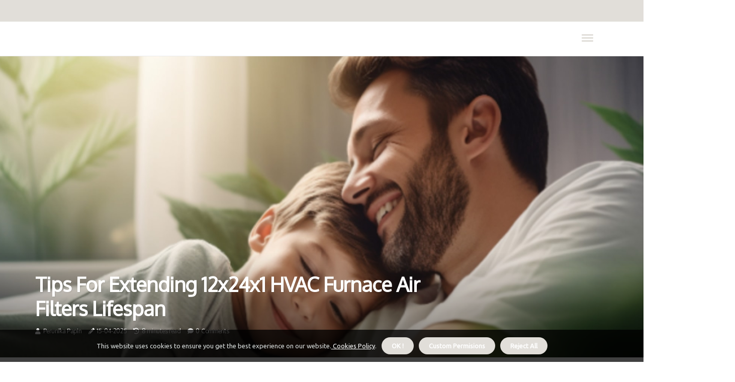

--- FILE ---
content_type: text/html;charset=utf-8
request_url: https://www.vent-cleaning-pembroke-pines-fl.com/tips-for-extending-12x24x1-hvac-furnace-air-filters-lifespan
body_size: 22632
content:
<!DOCTYPE html><html lang="en-US"><head><meta charset="UTF-8" /><meta http-equiv="X-UA-Compatible" content="IE=edge" /><meta name="viewport" content="width=device-width, initial-scale=1" /><meta name="generator" content="WordPress 6.1.1" /><meta name="robots" content="index,follow,max-snippet:-1, max-image-preview:large, max-video-preview:-1"><title>Tips for Extending 12x24x1 HVAC Furnace Air Filters Lifespan</title><meta name="author" content="Perunika Papin" /><meta name="description" content="12x24x1 HVAC Furnace Air Filters - Tap here to learn how to extend the lifespan of your furnace filter." /><meta name="keywords" content="12x24x1 hvac furnace air filters, furnace air filters, air filters, benefits of furnace air filter, 12x24x1 hvac furnace air filters cost, furnace, hvac filter" /><link rel="canonical" href="https://www.vent-cleaning-pembroke-pines-fl.com/tips-for-extending-12x24x1-hvac-furnace-air-filters-lifespan" /><meta property="og:locale" content="en_US" /><meta property="og:type" content="website" /><meta property="og:title" content="Tips for Extending 12x24x1 HVAC Furnace Air Filters Lifespan" /><meta property="og:description" content="12x24x1 HVAC Furnace Air Filters - Tap here to learn how to extend the lifespan of your furnace filter." /><meta property="og:url" content="https://www.vent-cleaning-pembroke-pines-fl.com/tips-for-extending-12x24x1-hvac-furnace-air-filters-lifespan" /><meta property="og:site_name" content="vent-cleaning-pembroke-pines-fl.com"/><meta property="og:image" content="https://www.vent-cleaning-pembroke-pines-fl.com/img/175e540f93d4d73fbeff89113c7df671.jpg?05"/><meta name="twitter:card" content="summary_large_image" /><meta name="twitter:description" content="12x24x1 HVAC Furnace Air Filters - Tap here to learn how to extend the lifespan of your furnace filter." /><meta name="twitter:title" content="Tips for Extending 12x24x1 HVAC Furnace Air Filters Lifespan" /><script type='application/ld+json' class='yoast-schema-graph yoast-schema-graph--main'>{"@context": "https://schema.org","@graph": [{"@type": "WebSite","@id": "https://www.vent-cleaning-pembroke-pines-fl.com#website","url": "https://www.vent-cleaning-pembroke-pines-fl.com","name": "vent-cleaning-pembroke-pines-fl.com","inLanguage": "en","description": "12x24x1 HVAC Furnace Air Filters - Tap here to learn how to extend the lifespan of your furnace filter."},{"@type": "ImageObject","@id": "https://www.vent-cleaning-pembroke-pines-fl.com/tips-for-extending-12x24x1-hvac-furnace-air-filters-lifespan#primaryimage","inLanguage": "en","url": "https://www.vent-cleaning-pembroke-pines-fl.com/img/175e540f93d4d73fbeff89113c7df671.jpg?05","width": 1920,"height": 800,"caption": "Tips for Extending 12x24x1 HVAC Furnace Air Filters Lifespan"},{"@type": "WebPage","@id": "https://www.vent-cleaning-pembroke-pines-fl.com/tips-for-extending-12x24x1-hvac-furnace-air-filters-lifespan#webpage","url": "https://www.vent-cleaning-pembroke-pines-fl.com/tips-for-extending-12x24x1-hvac-furnace-air-filters-lifespan","name": "Tips for Extending 12x24x1 HVAC Furnace Air Filters Lifespan","isPartOf": {"@id": "https://www.vent-cleaning-pembroke-pines-fl.com#website"},"inLanguage": "en","primaryImageOfPage": {"@id": "https://www.vent-cleaning-pembroke-pines-fl.com/tips-for-extending-12x24x1-hvac-furnace-air-filters-lifespan#primaryimage"},"datePublished": "2025-11-05T09-57-45.000Z","dateModified": "2025-11-05T09-57-45.000Z","description": "12x24x1 HVAC Furnace Air Filters - Tap here to learn how to extend the lifespan of your furnace filter.","potentialAction": [{"@type": "ReadAction","target": ["https://www.vent-cleaning-pembroke-pines-fl.com/tips-for-extending-12x24x1-hvac-furnace-air-filters-lifespan"]}]}]}</script><script async src="https://www.googletagmanager.com/gtag/js?id=G-YGMLH0NESF"></script><script> window.dataLayer = window.dataLayer || []; function gtag(){dataLayer.push(arguments);} gtag('js', new Date()); gtag('config', 'G-YGMLH0NESF');</script><link rel="icon" href="https://www.vent-cleaning-pembroke-pines-fl.com/img/favicon.png" type="image/x-icon" /><link rel="apple-touch-icon-precomposed" sizes="57x57" href="https://www.vent-cleaning-pembroke-pines-fl.com/img/apple-touch-icon-57x57.png" /><link rel="apple-touch-icon-precomposed" sizes="114x114" href="https://www.vent-cleaning-pembroke-pines-fl.com/img/apple-touch-icon-114x114.png" /><link rel="apple-touch-icon-precomposed" sizes="72x72" href="https://www.vent-cleaning-pembroke-pines-fl.com/img/apple-touch-icon-72x72.png" /><link rel="apple-touch-icon-precomposed" sizes="144x144" href="https://www.vent-cleaning-pembroke-pines-fl.com/img/apple-touch-icon-144x144.png" /><link rel="apple-touch-icon-precomposed" sizes="60x60" href="https://www.vent-cleaning-pembroke-pines-fl.com/img/apple-touch-icon-60x60.png" /><link rel="apple-touch-icon-precomposed" sizes="120x120" href="https://www.vent-cleaning-pembroke-pines-fl.com/img/apple-touch-icon-120x120.png" /><link rel="apple-touch-icon-precomposed" sizes="76x76" href="https://www.vent-cleaning-pembroke-pines-fl.com/img/apple-touch-icon-76x76.png" /><link rel="apple-touch-icon-precomposed" sizes="152x152" href="https://www.vent-cleaning-pembroke-pines-fl.com/img/apple-touch-icon-152x152.png" /><link rel="icon" type="image/png" href="https://www.vent-cleaning-pembroke-pines-fl.com/img/favicon-196x196.png" sizes="196x196" /><link rel="icon" type="image/png" href="https://www.vent-cleaning-pembroke-pines-fl.com/img/favicon-96x96.png" sizes="96x96" /><link rel="icon" type="image/png" href="https://www.vent-cleaning-pembroke-pines-fl.com/img/favicon-32x32.png" sizes="32x32" /><link rel="icon" type="image/png" href="https://www.vent-cleaning-pembroke-pines-fl.com/img/favicon-16x16.png" sizes="16x16" /><link rel="icon" type="image/png" href="https://www.vent-cleaning-pembroke-pines-fl.com/img/favicon-128.png" sizes="128x128" /><meta name="application-name" content="&nbsp;"/><meta name="msapplication-TileColor" content="#FFFFFF" /><meta name="msapplication-TileImage" content="mstile-144x144.png" /><meta name="msapplication-square70x70logo" content="mstile-70x70.png" /><meta name="msapplication-square150x150logo" content="mstile-150x150.png" /><meta name="msapplication-wide310x150logo" content="mstile-310x150.png" /><meta name="msapplication-square310x310logo" content="mstile-310x310.png" /><script> WebFontConfig = { google: { families: ['Oxygen', 'Ubuntu'] } }; (function(d) { var wf = d.createElement('script'), s = d.scripts[0]; wf.src = 'https://ajax.googleapis.com/ajax/libs/webfont/1.6.26/webfont.js'; wf.async = true; s.parentNode.insertBefore(wf, s); })(document);</script><style type="text/css">:root{ --main-color:#00e; --font-heading:Oxygen; --font-body:Ubuntu;}.enable_footer_columns_dark { background: #151515; color: #fff; border-top: 1px solid #303030;}</style><link rel="stylesheet" href="https://www.vent-cleaning-pembroke-pines-fl.com/css/bootstrap.min.css?ver=3.0.8" type="text/css" media="all" /><link rel="stylesheet" href="https://cdnjs.cloudflare.com/ajax/libs/font-awesome/5.15.4/css/all.min.css" /><link rel="https://api.w.org/" href="https://www.vent-cleaning-pembroke-pines-fl.com/wp-json" /><link rel="EditURI" type="application/rsd+xml" title="RSD" href="https://www.vent-cleaning-pembroke-pines-fl.com/xmlrpc.php?rsd" /><link rel="wlwmanifest" type="application/wlwmanifest+xml" href="https://www.vent-cleaning-pembroke-pines-fl.com/wp-includes/wlwmanifest.xml"/><link rel="shortlink" href="https://www.vent-cleaning-pembroke-pines-fl.com"/><style type="text/css">.tbrk_header_magazine_style.two_header_top_style.tbrk_cus_top_share .header_top_bar_wrapper { background: #E1DED9;}h4 {margin-top: 34px;}.home_section3 { background-color: #E1DED908;}.enable_footer_columns_dark { background: #E1DED9; color: #fff; border-top: 1px solid #E1DED9;}.tbrk_radus_e {border-radius: 2px;}.single_post_title_main { text-align: left; max-width: 84%; font-size: 33px;}ul.jl_s_pagination { display: none;}.cc-window { position: fixed; left: 0; right: 0; bottom: 0; width: 100%; background-color: rgba(0,0,0,0.75); z-index: 999; opacity: 1; transition: all 0.3s ease;}.cc-window .box-cookies { padding: 15px; text-align: center; color: #DBE0DF; font-size: 13px; font-weight: 400; line-height: 30px;}.cc-window .box-cookies { padding: 15px; text-align: center; color: #DBE0DF; font-size: 13px; font-weight: 400; line-height: 30px;}.cc-window .cc-close .cc-reject .cc-custom{ display: inline-block; margin-left: 10px; line-height: normal; padding: 10px 20px; background-color: #E1DED9; color: #fff; font-weight: bold; border-radius: 29px; cursor: pointer; transition: all 0.3s ease-in-out;}.footer_logo_about{font-weight: bold;font-size: 33px;}.post_content.tbrk_content { text-align: justify;}.jm-post-like{cursor:pointer;}a.jm-post-like.loved { background: red; border-radius: 17px;}.single_post_share_icon_post li a i { display: inline-block; padding: 0; color: #fff; text-align: center; text-transform: capitalize; font-size: 17px; font-weight: 500; height: 40px; line-height: 40px; width: 40px; border-radius: 17px;}.single-post-meta-wrapper.tbrk_sfoot i { float: left; display: inline-block; padding: 0; color: #000; text-align: center; margin-right: 0; text-transform: capitalize; font-size: 17px; font-weight: 500; height: 40px; line-height: 40px; width: 40px; border-radius: 17px; border: 1px solid #ebebeb;}.auth .author-info.tbrk_auth_head { background: transparent; padding: 0px 11%; text-align: center; margin-bottom: 0px;}.main_title_col .auth { margin-top: 0px; margin-bottom: 30px; padding: 0px; border: 0px !important;}.auth .author-info.tbrk_auth_head { background: transparent; padding: 0px 11%; text-align: center; margin-bottom: 0px;}.author-info.tbrk_auth_head .author-avatar { display: block; float: right; margin-left: 50px;}.author-info.tbrk_auth_head .avatar { width: 198px !important; border: 7px solid #fff; border-radius: 50%; overflow: hidden; box-shadow: 0 0 0 4px #E1DED9; margin-top: -27px;}.author-info.tbrk_auth_head .author-description { float: right; display: block; margin: 0px; width: 55%;}.auth .author_commentcount, .auth .author_postcount { font-size: 12px; color: #fff; line-height: 1.2; background: #E1DED9; margin-right: 5px; padding: 2px 10px; border-radius: 17px;}.grid-sidebar .box { margin-bottom: 0!important; width: 50%; padding: 0; padding-right: 20px; padding-left: 20px; float: left; position: relative;}ol {display: inline-block;list-style-type: none;margin: 0px 0px 20px 80px;padding: 0;overflow: hidden;font-size: 12px;padding-left: 0;border-left: 1px solid #E1DED9;}ol li {display: inline;margin-right: 8px;}ol li::before {content: ">";margin-right: 8px;}ol li:first-child::before {content: "";}.jlm_w .jlma { top: 4px;}.jlm_w .jlmb { top: 10px;}.jlm_w .jlmc { top: 16px;}.jlm_w span { display: block; position: absolute; width: 100%; height: 3px; border-radius: 2px; background: #E1DED9; left: 1px;}.bottom_footer_menu_text .tbrk_ft_w { border-top: 1px solid #ffff;}.menu-footer { margin-bottom: 0; padding: 0px; float: right; margin: -5px 35px 0px 0px;}.footer-bottom { color: #fff;}#menu-footer-menu li a { text-decoration: none; color: #fff;}.jellywp_about_us_widget_wrapper .footer_logo_about {margin-bottom: 30px;float: none;display: inline-block;width:100%;}.tbrk_cat_img_w:last-child, .footer-columns .tbrk_cat_img_w:nth-last-child(2) {margin-bottom: 8px;}.jli-moon{font-family: Font Awesome 5 Pro!important;}.jli-moon:before { content: "\f022";}.jli-sun{font-family: Font Awesome 5 Free!important;}.jli-sun:before { content: "\f022";}.tbrk_day_night .jl-night-toggle-icon { width: 47px; background: rgba(0,0,0,.1); border-radius: 48;}.tbrk__cat_img_w .tbrk__cat_img_c { height: 63px; position: relative; border-radius: 14px; margin-top: :9px;}.footer-columns .tbrk__cat_img_w .tbrk__cat_img_c { border: 1px solid #525252; background: #3a3939;}header.header-wraper.tbrk_header_magazine_style.two_header_top_style.header_layout_style3_custom.tbrk_cus_top_share.border_down { background: #E1DED9; height: 122px;}.tbrk__s_pagination { display: none;}.tbrk_cites { margin-top: 40px;}.row { display: -ms-flexbox; display: flex; -ms-flex-wrap: wrap; flex-wrap: wrap; margin-right: -15px; margin-left: -15px; width: 100%;}.tbrk__lead_large { display: block;position: relative;}.tbrk__lead_mobile { display: none;position: relative;}@media only screen and (max-width: 400px) { .author-info.tbrk_auth_head .author-description { float: right; display: block; margin: 0px; width: 100%;}.author-info.tbrk_auth_head .author-avatar { display: block; float: none; margin-left: 0px;}.grid-sidebar .box { margin-bottom: 0!important; width: 100%; padding: 0; padding-right: 20px; padding-left: 20px; float: left; position: relative;}.tbrk__lead_large { display: none;position: relative;}.tbrk__lead_mobile { display: block;position: relative;}}</style><style></style></head><body class="mobile_nav_class jl-has-sidebar"><div class="options_layout_wrapper tbrk_clear_at tbrk_radius tbrk_none_box_styles tbrk_border_radiuss tbrk_en_day_night"><div class="options_layout_container full_layout_enable_front"><header class="header-wraper tbrk_header_magazine_style two_header_top_style header_layout_style3_custom tbrk_cus_top_share "><div class="header_top_bar_wrapper"><div class="container"><div class="row"><div class="col-md-12"><div class="menu-primary-container navigation_wrapper"><ul id="tbrk_top_menu" class="tbrk_main_menu"></ul></div><div class="tbrk_top_cus_social" style="height: 43px;"></div></div></div></div></div><div class="tbrk_blank_nav"></div><div id="menu_wrapper" class="menu_wrapper tbrk_menu_sticky tbrk_stick"><div class="container"><div class="row"><div class="main_menu col-md-12" style="height: 68px;"><div class="search_header_menu tbrk_nav_mobile"><div class="menu_mobile_icons"><div class="jlm_w"><span class="jlma"></span><span class="jlmb"></span><span class="jlmc"></span></div></div></div></div></div></div></div></div></header><div class="mobile_menu_overlay"></div><div class="tbrk_single_style4"><div class="single_content_header single_captions_overlay_bottom_image_full_width"><div class="image-post-thumb" style="background-image: url('https://www.vent-cleaning-pembroke-pines-fl.com/img/175e540f93d4d73fbeff89113c7df671.jpg?05')"></div><div class="single_full_breadcrumbs_top"><div class="container"><div class="row"><div class="col-md-12"></div></div></div></div><div class="single_post_entry_content_wrapper"><div class="container"><div class="row"><div class="col-md-12"><div class="single_post_entry_content"><h1 class="single_post_title_main">Tips for Extending 12x24x1 HVAC Furnace Air Filters Lifespan</h1><span class="tbrk_post_meta"><span class="tbrk_author_img_w"><i class="fas fa-user"></i><a href="https://www.vent-cleaning-pembroke-pines-fl.com/perunika-papin" title="Posts by Perunika Papin" rel="author">Perunika Papin</a></span><span class="post-date"><i class="fas fa-pencil-alt"></i>15-04-2025</span><span class="post-read-time"><i class="fa fa-history"></i>8 minutes read</span><span class="meta-comment"><i class="fa fa-comment"></i><a href="#">0 Comments</a></span></span></div></div></div></div></div></div></div><section id="content_main" class="clearfix tbrk_spost"><div class="container"><div class="row main_content"><div class="col-md-8 loop-large-post" id="content"><div class="widget_container content_page"><div class="post type-post status-publish format-gallery has-post-thumbnail hentry category-business tag-inspiration tag-morning tag-tip tag-tutorial post_format-post-format-gallery"><div class="single_section_content box blog_large_post_style"><div class="post_content_w"><div class="post_sw"><div class="post_s"><div class="tbrk_single_share_wrapper tbrk_clear_at"><ul class="single_post_share_icon_post"><li class="single_post_share_facebook"><a rel="nofollow noopener" href="https://www.facebook.com/sharer.php?u=https://www.vent-cleaning-pembroke-pines-fl.com/tips-for-extending-12x24x1-hvac-furnace-air-filters-lifespan" target="_blank"><i class="jli-facebook"></i></a></li><li class="single_post_share_twitter"><a rel="nofollow noopener" href="https://twitter.com/share?url=https://www.vent-cleaning-pembroke-pines-fl.com/tips-for-extending-12x24x1-hvac-furnace-air-filters-lifespan&amp;text=https://www.vent-cleaning-pembroke-pines-fl.com/post&amp;hashtags=vent-cleaning-pembroke-pines-fl.com" target="_blank"><i class="jli-twitter"></i></a></li><li class="single_post_share_linkedin"><a rel="nofollow noopener" href="http://www.linkedin.com/shareArticle?mini=true&amp;url=https://www.vent-cleaning-pembroke-pines-fl.com/tips-for-extending-12x24x1-hvac-furnace-air-filters-lifespan" target="_blank"><i class="jli-linkedin"></i></a></li></ul></div><span class="single-post-meta-wrapper tbrk_sfoot"><a class="jm-post-like" data-post_id="tips-for-extending-12x24x1-hvac-furnace-air-filters-lifespan" title="Like"><i class="jli-love"></i><span id="love">0</span></a><span class="view_options"><i class="jli-view-o"></i><span>3.2k</span></span></span></div></div><div class="post_content tbrk_content"><div style="text-align: center;"><iframe width="560" height="315" src="https://www.youtube.com/embed/BHCgH3oBrkk?si=FoF5EADo4k2Rutw0" title="YouTube video player" frameborder="0" allow="accelerometer; autoplay; clipboard-write; encrypted-media; gyroscope; picture-in-picture; web-share" allowfullscreen=""></iframe></div><div style="text-align: left;"><span id="docs-internal-guid-2ad59b27-7fff-71a5-a88d-8f3ab6babc37"><h1 dir="ltr" style="line-height:1.3800000000000001;margin-top:20pt;margin-bottom:6pt;"><span style="font-size: 20pt; font-family: Arial, sans-serif; color: rgb(0, 102, 79); background-color: transparent; font-weight: 700; font-variant-numeric: normal; font-variant-east-asian: normal; font-variant-alternates: normal; font-variant-position: normal; vertical-align: baseline; white-space-collapse: preserve;">12x24x1 HVAC Furnace Air Filters</span></h1><p dir="ltr" style="line-height:1.3800000000000001;margin-top:9pt;margin-bottom:9pt;"><span style="font-size: 12.5pt; font-family: Arial, sans-serif; background-color: transparent; font-variant-numeric: normal; font-variant-east-asian: normal; font-variant-alternates: normal; font-variant-position: normal; vertical-align: baseline; white-space-collapse: preserve;">When it comes to maintaining a healthy indoor environment, the role of </span><a href="https://en.wikipedia.org/wiki/Furnace_(central_heating)" target="_blank"><span style="font-size: 12.5pt; font-family: Arial, sans-serif; color: rgb(0, 175, 67); background-color: transparent; font-weight: 700; font-variant-numeric: normal; font-variant-east-asian: normal; font-variant-alternates: normal; font-variant-position: normal; text-decoration-line: underline; text-decoration-skip-ink: none; vertical-align: baseline; white-space-collapse: preserve;">HVAC furnace air filters</span></a><span style="font-size: 12.5pt; font-family: Arial, sans-serif; background-color: transparent; font-variant-numeric: normal; font-variant-east-asian: normal; font-variant-alternates: normal; font-variant-position: normal; vertical-align: baseline; white-space-collapse: preserve;"> cannot be overstated. The 12x24x1 size is a common choice for many households, but understanding the significance of this seemingly simple component is crucial. From improving air quality to enhancing the efficiency of your HVAC system, these filters play a vital role in your home's comfort and well-being. However, there are key considerations and best practices that every homeowner should be aware of to ensure the optimal performance and longevity of their filter.</span></p><h2 dir="ltr" style="line-height:1.3800000000000001;margin-top:18pt;margin-bottom:6pt;"><span style="font-size: 16pt; font-family: Arial, sans-serif; color: rgb(0, 102, 79); background-color: transparent; font-weight: 700; font-variant-numeric: normal; font-variant-east-asian: normal; font-variant-alternates: normal; font-variant-position: normal; vertical-align: baseline; white-space-collapse: preserve;">Benefits of 12x24x1 Air Filters</span></h2><p dir="ltr" style="line-height:1.3800000000000001;margin-top:9pt;margin-bottom:9pt;"><span style="font-size: 12.5pt; font-family: Arial, sans-serif; background-color: transparent; font-variant-numeric: normal; font-variant-east-asian: normal; font-variant-alternates: normal; font-variant-position: normal; vertical-align: baseline; white-space-collapse: preserve;">Regularly replacing 12x24x1 air filters is essential for optimal HVAC system performance and indoor air quality. These filters have a typical lifespan of 1 to 3 months, depending on factors such as the level of pollutants in the air and the manufacturer's recommendations. By adhering to a regular replacement schedule, you can ensure that your HVAC system operates efficiently and effectively.</span></p><p dir="ltr" style="line-height:1.3800000000000001;margin-top:9pt;margin-bottom:9pt;"><span style="font-size: 12.5pt; font-family: Arial, sans-serif; background-color: transparent; font-variant-numeric: normal; font-variant-east-asian: normal; font-variant-alternates: normal; font-variant-position: normal; vertical-align: baseline; white-space-collapse: preserve;">One of the key performance benefits of replacing 12x24x1 air filters is the improved airflow throughout the system. When filters are clogged with dust, dirt, and other contaminants, airflow is restricted, causing the system to work harder to heat or cool your space. By replacing filters on time, you can maintain proper airflow, reducing strain on the system and potentially lowering energy costs. Additionally, clean filters help trap allergens and pollutants, promoting better indoor air quality for you and your family.</span></p><h2 dir="ltr" style="line-height:1.3800000000000001;margin-top:18pt;margin-bottom:6pt;"><span style="font-size: 16pt; font-family: Arial, sans-serif; color: rgb(0, 102, 79); background-color: transparent; font-weight: 700; font-variant-numeric: normal; font-variant-east-asian: normal; font-variant-alternates: normal; font-variant-position: normal; vertical-align: baseline; white-space-collapse: preserve;">Importance of Regular Replacement</span></h2><p dir="ltr" style="line-height:1.3800000000000001;margin-top:9pt;margin-bottom:9pt;"><a href="https://www.amazon.com/dp/B00CJZ7MLO" target="_blank"><span style="font-size: 12.5pt; font-family: Arial, sans-serif; color: rgb(0, 175, 67); background-color: transparent; font-weight: 700; font-variant-numeric: normal; font-variant-east-asian: normal; font-variant-alternates: normal; font-variant-position: normal; text-decoration-line: underline; text-decoration-skip-ink: none; vertical-align: baseline; white-space-collapse: preserve;">Regularly replacing the 12x24x1 HVAC furnace air filters</span></a><span style="font-size: 12.5pt; font-family: Arial, sans-serif; background-color: transparent; font-variant-numeric: normal; font-variant-east-asian: normal; font-variant-alternates: normal; font-variant-position: normal; vertical-align: baseline; white-space-collapse: preserve;"> is critical for maintaining peak filter efficiency and ensuring your HVAC system runs smoothly. Additionally, frequent filter changes contribute to improved air quality in your home by reducing the circulation of dust, allergens, and other particles. By keeping up with filter replacements, you not only enhance your indoor air quality but also save on energy costs in the long run.</span></p><h3 dir="ltr" style="line-height:1.3800000000000001;margin-top:16pt;margin-bottom:4pt;"><span style="font-size: 13pt; font-family: Arial, sans-serif; color: rgb(0, 102, 79); background-color: transparent; font-weight: 700; font-variant-numeric: normal; font-variant-east-asian: normal; font-variant-alternates: normal; font-variant-position: normal; vertical-align: baseline; white-space-collapse: preserve;">Filter Efficiency Maintenance</span></h3><p dir="ltr" style="line-height:1.3800000000000001;margin-top:9pt;margin-bottom:9pt;"><span style="font-size: 12.5pt; font-family: Arial, sans-serif; background-color: transparent; font-variant-numeric: normal; font-variant-east-asian: normal; font-variant-alternates: normal; font-variant-position: normal; vertical-align: baseline; white-space-collapse: preserve;">To maintain optimal air quality and system performance, it is crucial to consistently replace HVAC furnace air filters. Filter material types play a significant role in the efficiency of the filter. Some common materials include fiberglass, pleated paper, electrostatic, and HEPA filters. Each type offers unique benefits, such as improved filtration, increased airflow, and enhanced durability. When it comes to DIY filter replacement tips, it is advisable to follow manufacturer guidelines for the correct filter size and type. Additionally, regularly inspecting filters for dirt and debris accumulation can help determine the replacement frequency. By staying proactive with filter maintenance, you can ensure that your HVAC system operates efficiently and effectively.</span></p><h3 dir="ltr" style="line-height:1.3800000000000001;margin-top:16pt;margin-bottom:4pt;"><span style="font-size: 13pt; font-family: Arial, sans-serif; color: rgb(0, 102, 79); background-color: transparent; font-weight: 700; font-variant-numeric: normal; font-variant-east-asian: normal; font-variant-alternates: normal; font-variant-position: normal; vertical-align: baseline; white-space-collapse: preserve;">Air Quality Improvement</span></h3><p dir="ltr" style="line-height:1.3800000000000001;margin-top:9pt;margin-bottom:9pt;"><span style="font-size: 12.5pt; font-family: Arial, sans-serif; background-color: transparent; font-variant-numeric: normal; font-variant-east-asian: normal; font-variant-alternates: normal; font-variant-position: normal; vertical-align: baseline; white-space-collapse: preserve;">Consistent replacement of HVAC furnace air filters is crucial for enhancing air quality and promoting a healthy indoor environment. Regularly changing filters aids in indoor pollution control by improving filter effectiveness, and reducing the circulation of dust, pollen, and other contaminants. This maintenance practice also contributes to allergen reduction, making the indoor air safer and healthier for individuals prone to allergies. Furthermore, by ensuring clean filters, the HVAC system can operate efficiently, providing better air circulation benefits throughout the space. Overall, the simple act of replacing air filters on schedule can significantly enhance indoor air quality, leading to a more comfortable and healthier living environment.</span></p><ul style="margin-bottom: 0px; padding-inline-start: 48px;"><li dir="ltr" style="list-style-type: disc; font-size: 12.5pt; font-family: Arial, sans-serif; background-color: transparent; font-variant-numeric: normal; font-variant-east-asian: normal; font-variant-alternates: normal; font-variant-position: normal; vertical-align: baseline; white-space: pre; margin-left: -6pt; padding-left: 6pt;" aria-level="1"><p dir="ltr" style="line-height:1.3800000000000001;margin-top:1.8pt;margin-bottom:1.8pt;" role="presentation"><span style="font-size: 12.5pt; background-color: transparent; font-variant-numeric: normal; font-variant-east-asian: normal; font-variant-alternates: normal; font-variant-position: normal; vertical-align: baseline; text-wrap: wrap;">Improved indoor pollution control</span></p></li><li dir="ltr" style="list-style-type: disc; font-size: 12.5pt; font-family: Arial, sans-serif; background-color: transparent; font-variant-numeric: normal; font-variant-east-asian: normal; font-variant-alternates: normal; font-variant-position: normal; vertical-align: baseline; white-space: pre; margin-left: -6pt; padding-left: 6pt;" aria-level="1"><p dir="ltr" style="line-height:1.3800000000000001;margin-top:1.8pt;margin-bottom:1.8pt;" role="presentation"><span style="font-size: 12.5pt; background-color: transparent; font-variant-numeric: normal; font-variant-east-asian: normal; font-variant-alternates: normal; font-variant-position: normal; vertical-align: baseline; text-wrap: wrap;">Enhanced filter effectiveness</span></p></li><li dir="ltr" style="list-style-type: disc; font-size: 12.5pt; font-family: Arial, sans-serif; background-color: transparent; font-variant-numeric: normal; font-variant-east-asian: normal; font-variant-alternates: normal; font-variant-position: normal; vertical-align: baseline; white-space: pre; margin-left: -6pt; padding-left: 6pt;" aria-level="1"><p dir="ltr" style="line-height:1.3800000000000001;margin-top:1.8pt;margin-bottom:1.8pt;" role="presentation"><span style="font-size: 12.5pt; background-color: transparent; font-variant-numeric: normal; font-variant-east-asian: normal; font-variant-alternates: normal; font-variant-position: normal; vertical-align: baseline; text-wrap: wrap;">Reduction of allergens</span></p></li><li dir="ltr" style="list-style-type: disc; font-size: 12.5pt; font-family: Arial, sans-serif; background-color: transparent; font-variant-numeric: normal; font-variant-east-asian: normal; font-variant-alternates: normal; font-variant-position: normal; vertical-align: baseline; white-space: pre; margin-left: -6pt; padding-left: 6pt;" aria-level="1"><p dir="ltr" style="line-height:1.3800000000000001;margin-top:1.8pt;margin-bottom:1.8pt;" role="presentation"><span style="font-size: 12.5pt; background-color: transparent; font-variant-numeric: normal; font-variant-east-asian: normal; font-variant-alternates: normal; font-variant-position: normal; vertical-align: baseline; text-wrap: wrap;">Better air circulation benefits</span></p></li><li dir="ltr" style="list-style-type: disc; font-size: 12.5pt; font-family: Arial, sans-serif; background-color: transparent; font-variant-numeric: normal; font-variant-east-asian: normal; font-variant-alternates: normal; font-variant-position: normal; vertical-align: baseline; white-space: pre; margin-left: -6pt; padding-left: 6pt;" aria-level="1"><p dir="ltr" style="line-height:1.3800000000000001;margin-top:1.8pt;margin-bottom:1.8pt;" role="presentation"><span style="font-size: 12.5pt; background-color: transparent; font-variant-numeric: normal; font-variant-east-asian: normal; font-variant-alternates: normal; font-variant-position: normal; vertical-align: baseline; text-wrap: wrap;">Healthier indoor environment</span></p></li></ul><h3 dir="ltr" style="line-height:1.3800000000000001;margin-top:16pt;margin-bottom:4pt;"><span style="font-size: 13pt; font-family: Arial, sans-serif; color: rgb(0, 102, 79); background-color: transparent; font-weight: 700; font-variant-numeric: normal; font-variant-east-asian: normal; font-variant-alternates: normal; font-variant-position: normal; vertical-align: baseline; white-space-collapse: preserve;">Energy Cost Savings</span></h3><p dir="ltr" style="line-height:1.3800000000000001;margin-top:9pt;margin-bottom:9pt;"><span style="font-size: 12.5pt; font-family: Arial, sans-serif; background-color: transparent; font-variant-numeric: normal; font-variant-east-asian: normal; font-variant-alternates: normal; font-variant-position: normal; vertical-align: baseline; white-space-collapse: preserve;">Ensuring timely replacement of HVAC furnace air filters is essential for maximizing energy cost savings and maintaining efficient system performance. Energy efficiency strategies and cost-effective upgrades are crucial aspects to consider when aiming to reduce energy consumption. By replacing air filters regularly, HVAC systems operate more efficiently, leading to lower energy bills and decreased overall energy usage. Additionally, integrating smart thermostat benefits and exploring temperature control options can further enhance energy savings. Smart thermostats allow for precise control over heating and cooling settings, optimizing energy usage based on specific preferences and schedules. Investing in regular filter replacements, energy-efficient practices, and smart technologies can significantly contribute to reducing energy costs and improving the overall performance of HVAC systems.</span></p><h2 dir="ltr" style="line-height:1.3800000000000001;margin-top:18pt;margin-bottom:6pt;"><span style="font-size: 16pt; font-family: Arial, sans-serif; color: rgb(0, 102, 79); background-color: transparent; font-weight: 700; font-variant-numeric: normal; font-variant-east-asian: normal; font-variant-alternates: normal; font-variant-position: normal; vertical-align: baseline; white-space-collapse: preserve;">Factors to Consider When Buying</span></h2><p dir="ltr" style="line-height:1.3800000000000001;margin-top:9pt;margin-bottom:9pt;"><span style="font-size: 12.5pt; font-family: Arial, sans-serif; background-color: transparent; font-variant-numeric: normal; font-variant-east-asian: normal; font-variant-alternates: normal; font-variant-position: normal; vertical-align: baseline; white-space-collapse: preserve;">When purchasing 12x24x1 HVAC furnace air filters, it is essential to carefully evaluate specific factors to ensure optimal performance and efficiency. Consider the following factors before making a purchase:</span></p><ul style="margin-bottom: 0px; padding-inline-start: 48px;"><li dir="ltr" style="list-style-type: disc; font-size: 12.5pt; font-family: Arial, sans-serif; background-color: transparent; font-variant-numeric: normal; font-variant-east-asian: normal; font-variant-alternates: normal; font-variant-position: normal; vertical-align: baseline; white-space: pre; margin-left: -6pt; padding-left: 6pt;" aria-level="1"><p dir="ltr" style="line-height:1.3800000000000001;margin-top:10pt;margin-bottom:10pt;" role="presentation"><span style="font-size: 12.5pt; background-color: transparent; font-weight: 700; font-variant-numeric: normal; font-variant-east-asian: normal; font-variant-alternates: normal; font-variant-position: normal; vertical-align: baseline; text-wrap: wrap;">Filter size considerations:</span><span style="font-size: 12.5pt; background-color: transparent; font-variant-numeric: normal; font-variant-east-asian: normal; font-variant-alternates: normal; font-variant-position: normal; vertical-align: baseline; text-wrap: wrap;"> Ensure that the filter dimensions match your HVAC system's requirements to guarantee a proper fit and efficient operation.</span></p></li><li dir="ltr" style="list-style-type: disc; font-size: 12.5pt; font-family: Arial, sans-serif; background-color: transparent; font-variant-numeric: normal; font-variant-east-asian: normal; font-variant-alternates: normal; font-variant-position: normal; vertical-align: baseline; white-space: pre; margin-left: -6pt; padding-left: 6pt;" aria-level="1"><p dir="ltr" style="line-height:1.3800000000000001;margin-top:10pt;margin-bottom:10pt;" role="presentation"><span style="font-size: 12.5pt; background-color: transparent; font-weight: 700; font-variant-numeric: normal; font-variant-east-asian: normal; font-variant-alternates: normal; font-variant-position: normal; vertical-align: baseline; text-wrap: wrap;">Material options:</span><span style="font-size: 12.5pt; background-color: transparent; font-variant-numeric: normal; font-variant-east-asian: normal; font-variant-alternates: normal; font-variant-position: normal; vertical-align: baseline; text-wrap: wrap;"> Choose between fiberglass, pleated, electrostatic, or HEPA filters based on your specific needs for air quality and filtration efficiency.</span></p></li><li dir="ltr" style="list-style-type: disc; font-size: 12.5pt; font-family: Arial, sans-serif; background-color: transparent; font-variant-numeric: normal; font-variant-east-asian: normal; font-variant-alternates: normal; font-variant-position: normal; vertical-align: baseline; white-space: pre; margin-left: -6pt; padding-left: 6pt;" aria-level="1"><p dir="ltr" style="line-height:1.3800000000000001;margin-top:10pt;margin-bottom:10pt;" role="presentation"><span style="font-size: 12.5pt; background-color: transparent; font-weight: 700; font-variant-numeric: normal; font-variant-east-asian: normal; font-variant-alternates: normal; font-variant-position: normal; vertical-align: baseline; text-wrap: wrap;">Pricing comparisons:</span><span style="font-size: 12.5pt; background-color: transparent; font-variant-numeric: normal; font-variant-east-asian: normal; font-variant-alternates: normal; font-variant-position: normal; vertical-align: baseline; text-wrap: wrap;"> Compare prices from different brands and retailers to find a balance between cost and quality that fits your budget.</span></p></li><li dir="ltr" style="list-style-type: disc; font-size: 12.5pt; font-family: Arial, sans-serif; background-color: transparent; font-variant-numeric: normal; font-variant-east-asian: normal; font-variant-alternates: normal; font-variant-position: normal; vertical-align: baseline; white-space: pre; margin-left: -6pt; padding-left: 6pt;" aria-level="1"><p dir="ltr" style="line-height:1.3800000000000001;margin-top:10pt;margin-bottom:10pt;" role="presentation"><span style="font-size: 12.5pt; background-color: transparent; font-weight: 700; font-variant-numeric: normal; font-variant-east-asian: normal; font-variant-alternates: normal; font-variant-position: normal; vertical-align: baseline; text-wrap: wrap;">MERV ratings:</span><span style="font-size: 12.5pt; background-color: transparent; font-variant-numeric: normal; font-variant-east-asian: normal; font-variant-alternates: normal; font-variant-position: normal; vertical-align: baseline; text-wrap: wrap;"> Check the Minimum Efficiency Reporting Value (MERV) of the filter to determine its efficiency in capturing airborne particles and pollutants.</span></p></li><li dir="ltr" style="list-style-type: disc; font-size: 12.5pt; font-family: Arial, sans-serif; background-color: transparent; font-variant-numeric: normal; font-variant-east-asian: normal; font-variant-alternates: normal; font-variant-position: normal; vertical-align: baseline; white-space: pre; margin-left: -6pt; padding-left: 6pt;" aria-level="1"><p dir="ltr" style="line-height:1.3800000000000001;margin-top:10pt;margin-bottom:10pt;" role="presentation"><span style="font-size: 12.5pt; background-color: transparent; font-weight: 700; font-variant-numeric: normal; font-variant-east-asian: normal; font-variant-alternates: normal; font-variant-position: normal; vertical-align: baseline; text-wrap: wrap;">Compatibility with your HVAC system:</span><span style="font-size: 12.5pt; background-color: transparent; font-variant-numeric: normal; font-variant-east-asian: normal; font-variant-alternates: normal; font-variant-position: normal; vertical-align: baseline; text-wrap: wrap;"> Verify that the filter is compatible with your furnace model to avoid any installation or performance issues.</span></p></li></ul><h2 dir="ltr" style="line-height:1.3800000000000001;margin-top:18pt;margin-bottom:6pt;"><span style="font-size: 16pt; font-family: Arial, sans-serif; color: rgb(0, 102, 79); background-color: transparent; font-weight: 700; font-variant-numeric: normal; font-variant-east-asian: normal; font-variant-alternates: normal; font-variant-position: normal; vertical-align: baseline; white-space-collapse: preserve;">How to Install the Filter</span></h2><p dir="ltr" style="line-height:1.3800000000000001;margin-top:9pt;margin-bottom:9pt;"><span style="font-size: 12.5pt; font-family: Arial, sans-serif; background-color: transparent; font-variant-numeric: normal; font-variant-east-asian: normal; font-variant-alternates: normal; font-variant-position: normal; vertical-align: baseline; white-space-collapse: preserve;">To properly install the 12x24x1 HVAC furnace air filter, begin by locating the filter slot in your furnace system. Before installation, ensure the system is powered off to prevent any accidents. Remove the old filter carefully, noting its position, to insert the new one correctly. Check for any debris or dirt in the filter slot and clean it if necessary to </span><a href="https://www.vent-cleaning-pembroke-pines-fl.com/the-benefits-of-professional-air-duct-cleaning-in-pembroke-pines-fl" target="_blank"><span style="font-size: 12.5pt; font-family: Arial, sans-serif; color: rgb(0, 175, 67); background-color: transparent; font-weight: 700; font-variant-numeric: normal; font-variant-east-asian: normal; font-variant-alternates: normal; font-variant-position: normal; text-decoration-line: underline; text-decoration-skip-ink: none; vertical-align: baseline; white-space-collapse: preserve;">maintain optimal airflow</span></a><span style="font-size: 12.5pt; font-family: Arial, sans-serif; background-color: transparent; font-variant-numeric: normal; font-variant-east-asian: normal; font-variant-alternates: normal; font-variant-position: normal; vertical-align: baseline; white-space-collapse: preserve;">.</span></p><p dir="ltr" style="line-height:1.3800000000000001;margin-top:9pt;margin-bottom:9pt;"><span style="font-size: 12.5pt; font-family: Arial, sans-serif; background-color: transparent; font-variant-numeric: normal; font-variant-east-asian: normal; font-variant-alternates: normal; font-variant-position: normal; vertical-align: baseline; white-space-collapse: preserve;">When inserting the new filter, make sure it aligns correctly with the arrows indicating the airflow direction. Common mistakes during installation include placing the filter upside down or forcing it into the slot, which can lead to inefficiencies in the system. Proper installation techniques involve gently sliding the filter into place and securing it according to the manufacturer's instructions.</span></p><p dir="ltr" style="line-height:1.3800000000000001;margin-top:9pt;margin-bottom:9pt;"><span style="font-size: 12.5pt; font-family: Arial, sans-serif; background-color: transparent; font-variant-numeric: normal; font-variant-east-asian: normal; font-variant-alternates: normal; font-variant-position: normal; vertical-align: baseline; white-space-collapse: preserve;">Filter installation tips include marking the date of installation on the filter frame to track its lifespan accurately. Troubleshooting during installation may involve double-checking size compatibility and ensuring a snug fit to prevent air leakage. By following these steps and guidelines, you can effectively install the 12x24x1 HVAC furnace air filter for optimal performance.</span></p><h2 dir="ltr" style="line-height:1.3800000000000001;margin-top:18pt;margin-bottom:6pt;"><span style="font-size: 16pt; font-family: Arial, sans-serif; color: rgb(0, 102, 79); background-color: transparent; font-weight: 700; font-variant-numeric: normal; font-variant-east-asian: normal; font-variant-alternates: normal; font-variant-position: normal; vertical-align: baseline; white-space-collapse: preserve;">Signs Your Filter Needs Changing</span></h2><p dir="ltr" style="line-height:1.3800000000000001;margin-top:9pt;margin-bottom:9pt;"><span style="font-size: 12.5pt; font-family: Arial, sans-serif; background-color: transparent; font-variant-numeric: normal; font-variant-east-asian: normal; font-variant-alternates: normal; font-variant-position: normal; vertical-align: baseline; white-space-collapse: preserve;">The condition of your HVAC furnace air filter can significantly impact the efficiency of your system and indoor air quality. Regularly checking and changing the filter is crucial to maintaining optimal performance. Here are some signs that indicate your filter needs changing:</span></p><ul style="margin-bottom: 0px; padding-inline-start: 48px;"><li dir="ltr" style="list-style-type: disc; font-size: 12.5pt; font-family: Arial, sans-serif; background-color: transparent; font-variant-numeric: normal; font-variant-east-asian: normal; font-variant-alternates: normal; font-variant-position: normal; vertical-align: baseline; white-space: pre; margin-left: -6pt; padding-left: 6pt;" aria-level="1"><p dir="ltr" style="line-height:1.3800000000000001;margin-top:10pt;margin-bottom:10pt;" role="presentation"><span style="font-size: 12.5pt; background-color: transparent; font-weight: 700; font-variant-numeric: normal; font-variant-east-asian: normal; font-variant-alternates: normal; font-variant-position: normal; vertical-align: baseline; text-wrap: wrap;">Visible dirt and debris:</span><span style="font-size: 12.5pt; background-color: transparent; font-variant-numeric: normal; font-variant-east-asian: normal; font-variant-alternates: normal; font-variant-position: normal; vertical-align: baseline; text-wrap: wrap;"> A filter clogged with dirt and debris is a clear indication that it needs to be replaced.</span></p></li><li dir="ltr" style="list-style-type: disc; font-size: 12.5pt; font-family: Arial, sans-serif; background-color: transparent; font-variant-numeric: normal; font-variant-east-asian: normal; font-variant-alternates: normal; font-variant-position: normal; vertical-align: baseline; white-space: pre; margin-left: -6pt; padding-left: 6pt;" aria-level="1"><p dir="ltr" style="line-height:1.3800000000000001;margin-top:10pt;margin-bottom:10pt;" role="presentation"><span style="font-size: 12.5pt; background-color: transparent; font-weight: 700; font-variant-numeric: normal; font-variant-east-asian: normal; font-variant-alternates: normal; font-variant-position: normal; vertical-align: baseline; text-wrap: wrap;">Increased energy consumption:</span><span style="font-size: 12.5pt; background-color: transparent; font-variant-numeric: normal; font-variant-east-asian: normal; font-variant-alternates: normal; font-variant-position: normal; vertical-align: baseline; text-wrap: wrap;"> A dirty filter causes your system to work harder, leading to higher energy consumption.</span></p></li><li dir="ltr" style="list-style-type: disc; font-size: 12.5pt; font-family: Arial, sans-serif; background-color: transparent; font-variant-numeric: normal; font-variant-east-asian: normal; font-variant-alternates: normal; font-variant-position: normal; vertical-align: baseline; white-space: pre; margin-left: -6pt; padding-left: 6pt;" aria-level="1"><p dir="ltr" style="line-height:1.3800000000000001;margin-top:10pt;margin-bottom:10pt;" role="presentation"><span style="font-size: 12.5pt; background-color: transparent; font-weight: 700; font-variant-numeric: normal; font-variant-east-asian: normal; font-variant-alternates: normal; font-variant-position: normal; vertical-align: baseline; text-wrap: wrap;">Uneven heating or cooling:</span><span style="font-size: 12.5pt; background-color: transparent; font-variant-numeric: normal; font-variant-east-asian: normal; font-variant-alternates: normal; font-variant-position: normal; vertical-align: baseline; text-wrap: wrap;"> If certain rooms are not reaching the desired temperature, a dirty filter could be the culprit.</span></p></li><li dir="ltr" style="list-style-type: disc; font-size: 12.5pt; font-family: Arial, sans-serif; background-color: transparent; font-variant-numeric: normal; font-variant-east-asian: normal; font-variant-alternates: normal; font-variant-position: normal; vertical-align: baseline; white-space: pre; margin-left: -6pt; padding-left: 6pt;" aria-level="1"><p dir="ltr" style="line-height:1.3800000000000001;margin-top:10pt;margin-bottom:10pt;" role="presentation"><span style="font-size: 12.5pt; background-color: transparent; font-weight: 700; font-variant-numeric: normal; font-variant-east-asian: normal; font-variant-alternates: normal; font-variant-position: normal; vertical-align: baseline; text-wrap: wrap;">More frequent allergies or respiratory issues:</span><span style="font-size: 12.5pt; background-color: transparent; font-variant-numeric: normal; font-variant-east-asian: normal; font-variant-alternates: normal; font-variant-position: normal; vertical-align: baseline; text-wrap: wrap;"> A filter that is overdue for replacement can lead to poor indoor air quality, exacerbating allergies or respiratory problems.</span></p></li><li dir="ltr" style="list-style-type: disc; font-size: 12.5pt; font-family: Arial, sans-serif; background-color: transparent; font-variant-numeric: normal; font-variant-east-asian: normal; font-variant-alternates: normal; font-variant-position: normal; vertical-align: baseline; white-space: pre; margin-left: -6pt; padding-left: 6pt;" aria-level="1"><p dir="ltr" style="line-height:1.3800000000000001;margin-top:10pt;margin-bottom:10pt;" role="presentation"><span style="font-size: 12.5pt; background-color: transparent; font-weight: 700; font-variant-numeric: normal; font-variant-east-asian: normal; font-variant-alternates: normal; font-variant-position: normal; vertical-align: baseline; text-wrap: wrap;">Exceeding the filter lifespan:</span><span style="font-size: 12.5pt; background-color: transparent; font-variant-numeric: normal; font-variant-east-asian: normal; font-variant-alternates: normal; font-variant-position: normal; vertical-align: baseline; text-wrap: wrap;"> Filters have a recommended lifespan, and exceeding it can lead to decreased efficiency and potential system malfunctions.</span></p></li></ul><p dir="ltr" style="line-height:1.3800000000000001;margin-top:9pt;margin-bottom:9pt;"><span style="font-size: 12.5pt; font-family: Arial, sans-serif; background-color: transparent; font-variant-numeric: normal; font-variant-east-asian: normal; font-variant-alternates: normal; font-variant-position: normal; vertical-align: baseline; white-space-collapse: preserve;">Regularly checking and changing your filter based on maintenance reminders is essential to </span><a href="https://www.vent-cleaning-pembroke-pines-fl.com/what-are-the-benefits-of-hvac-systemscleaninginpembrokepinesfl" target="_blank"><span style="font-size: 12.5pt; font-family: Arial, sans-serif; color: rgb(0, 175, 67); background-color: transparent; font-weight: 700; font-variant-numeric: normal; font-variant-east-asian: normal; font-variant-alternates: normal; font-variant-position: normal; text-decoration-line: underline; text-decoration-skip-ink: none; vertical-align: baseline; white-space-collapse: preserve;">ensuring your HVAC system operates efficiently</span></a><span style="font-size: 12.5pt; font-family: Arial, sans-serif; background-color: transparent; font-variant-numeric: normal; font-variant-east-asian: normal; font-variant-alternates: normal; font-variant-position: normal; vertical-align: baseline; white-space-collapse: preserve;"> and maintains good indoor air quality.</span></p><h2 dir="ltr" style="line-height:1.3800000000000001;margin-top:18pt;margin-bottom:6pt;"><span style="font-size: 16pt; font-family: Arial, sans-serif; color: rgb(0, 102, 79); background-color: transparent; font-weight: 700; font-variant-numeric: normal; font-variant-east-asian: normal; font-variant-alternates: normal; font-variant-position: normal; vertical-align: baseline; white-space-collapse: preserve;">Tips for Extending Filter Lifespan</span></h2><p dir="ltr" style="line-height:1.3800000000000001;margin-top:9pt;margin-bottom:9pt;"><span style="font-size: 12.5pt; font-family: Arial, sans-serif; background-color: transparent; font-variant-numeric: normal; font-variant-east-asian: normal; font-variant-alternates: normal; font-variant-position: normal; vertical-align: baseline; white-space-collapse: preserve;">To maximize the lifespan of your 12x24x1 HVAC furnace air filters, it's crucial to follow proper filter maintenance tips and adhere to a regular replacement schedule. By keeping your filters clean and replacing them as recommended, you can ensure the efficient functioning of your HVAC system and maintain good indoor air quality. These simple steps can help you extend the longevity of your filters and improve the overall performance of your home's heating and cooling system.</span></p><h3 dir="ltr" style="line-height:1.3800000000000001;margin-top:16pt;margin-bottom:4pt;"><span style="font-size: 13pt; font-family: Arial, sans-serif; color: rgb(0, 102, 79); background-color: transparent; font-weight: 700; font-variant-numeric: normal; font-variant-east-asian: normal; font-variant-alternates: normal; font-variant-position: normal; vertical-align: baseline; white-space-collapse: preserve;">Filter Maintenance Tips</span></h3><p dir="ltr" style="line-height:1.3800000000000001;margin-top:9pt;margin-bottom:9pt;"><span style="font-size: 12.5pt; font-family: Arial, sans-serif; background-color: transparent; font-variant-numeric: normal; font-variant-east-asian: normal; font-variant-alternates: normal; font-variant-position: normal; vertical-align: baseline; white-space-collapse: preserve;">Regularly cleaning or replacing HVAC furnace air filters is essential for maintaining optimal system performance and prolonging the lifespan of the filter. To ensure effective filter maintenance, consider the following tips:</span></p><ul style="margin-bottom: 0px; padding-inline-start: 48px;"><li dir="ltr" style="list-style-type: disc; font-size: 12.5pt; font-family: Arial, sans-serif; background-color: transparent; font-variant-numeric: normal; font-variant-east-asian: normal; font-variant-alternates: normal; font-variant-position: normal; vertical-align: baseline; white-space: pre; margin-left: -6pt; padding-left: 6pt;" aria-level="1"><p dir="ltr" style="line-height:1.3800000000000001;margin-top:10pt;margin-bottom:10pt;" role="presentation"><span style="font-size: 12.5pt; background-color: transparent; font-weight: 700; font-variant-numeric: normal; font-variant-east-asian: normal; font-variant-alternates: normal; font-variant-position: normal; vertical-align: baseline; text-wrap: wrap;">Use the Right Cleaning Techniques:</span><span style="font-size: 12.5pt; background-color: transparent; font-variant-numeric: normal; font-variant-east-asian: normal; font-variant-alternates: normal; font-variant-position: normal; vertical-align: baseline; text-wrap: wrap;"> Gentle vacuuming or rinsing with water can help remove dust and debris without damaging the filter.</span></p></li><li dir="ltr" style="list-style-type: disc; font-size: 12.5pt; font-family: Arial, sans-serif; background-color: transparent; font-variant-numeric: normal; font-variant-east-asian: normal; font-variant-alternates: normal; font-variant-position: normal; vertical-align: baseline; white-space: pre; margin-left: -6pt; padding-left: 6pt;" aria-level="1"><p dir="ltr" style="line-height:1.3800000000000001;margin-top:10pt;margin-bottom:10pt;" role="presentation"><span style="font-size: 12.5pt; background-color: transparent; font-weight: 700; font-variant-numeric: normal; font-variant-east-asian: normal; font-variant-alternates: normal; font-variant-position: normal; vertical-align: baseline; text-wrap: wrap;">Avoid Common Mistakes:</span><span style="font-size: 12.5pt; background-color: transparent; font-variant-numeric: normal; font-variant-east-asian: normal; font-variant-alternates: normal; font-variant-position: normal; vertical-align: baseline; text-wrap: wrap;"> Never use harsh chemicals or excessive force when cleaning filters, as this can lead to tears or reduced effectiveness.</span></p></li><li dir="ltr" style="list-style-type: disc; font-size: 12.5pt; font-family: Arial, sans-serif; background-color: transparent; font-variant-numeric: normal; font-variant-east-asian: normal; font-variant-alternates: normal; font-variant-position: normal; vertical-align: baseline; white-space: pre; margin-left: -6pt; padding-left: 6pt;" aria-level="1"><p dir="ltr" style="line-height:1.3800000000000001;margin-top:10pt;margin-bottom:10pt;" role="presentation"><span style="font-size: 12.5pt; background-color: transparent; font-weight: 700; font-variant-numeric: normal; font-variant-east-asian: normal; font-variant-alternates: normal; font-variant-position: normal; vertical-align: baseline; text-wrap: wrap;">DIY Maintenance:</span><span style="font-size: 12.5pt; background-color: transparent; font-variant-numeric: normal; font-variant-east-asian: normal; font-variant-alternates: normal; font-variant-position: normal; vertical-align: baseline; text-wrap: wrap;"> Regularly check and clean filters yourself to prevent clogs and ensure efficient airflow.</span></p></li><li dir="ltr" style="list-style-type: disc; font-size: 12.5pt; font-family: Arial, sans-serif; background-color: transparent; font-variant-numeric: normal; font-variant-east-asian: normal; font-variant-alternates: normal; font-variant-position: normal; vertical-align: baseline; white-space: pre; margin-left: -6pt; padding-left: 6pt;" aria-level="1"><p dir="ltr" style="line-height:1.3800000000000001;margin-top:10pt;margin-bottom:10pt;" role="presentation"><span style="font-size: 12.5pt; background-color: transparent; font-weight: 700; font-variant-numeric: normal; font-variant-east-asian: normal; font-variant-alternates: normal; font-variant-position: normal; vertical-align: baseline; text-wrap: wrap;">Monitor Filter Lifespan:</span><span style="font-size: 12.5pt; background-color: transparent; font-variant-numeric: normal; font-variant-east-asian: normal; font-variant-alternates: normal; font-variant-position: normal; vertical-align: baseline; text-wrap: wrap;"> Keep track of the manufacturer's recommended lifespan for your specific filter type to know when replacement is necessary.</span></p></li><li dir="ltr" style="list-style-type: disc; font-size: 12.5pt; font-family: Arial, sans-serif; background-color: transparent; font-variant-numeric: normal; font-variant-east-asian: normal; font-variant-alternates: normal; font-variant-position: normal; vertical-align: baseline; white-space: pre; margin-left: -6pt; padding-left: 6pt;" aria-level="1"><p dir="ltr" style="line-height:1.3800000000000001;margin-top:10pt;margin-bottom:10pt;" role="presentation"><span style="font-size: 12.5pt; background-color: transparent; font-weight: 700; font-variant-numeric: normal; font-variant-east-asian: normal; font-variant-alternates: normal; font-variant-position: normal; vertical-align: baseline; text-wrap: wrap;">Seek Professional Help:</span><span style="font-size: 12.5pt; background-color: transparent; font-variant-numeric: normal; font-variant-east-asian: normal; font-variant-alternates: normal; font-variant-position: normal; vertical-align: baseline; text-wrap: wrap;"> If unsure about maintenance or experiencing issues, consult with HVAC professionals for guidance.</span></p></li></ul><h3 dir="ltr" style="line-height:1.3800000000000001;margin-top:16pt;margin-bottom:4pt;"><span style="font-size: 13pt; font-family: Arial, sans-serif; color: rgb(0, 102, 79); background-color: transparent; font-weight: 700; font-variant-numeric: normal; font-variant-east-asian: normal; font-variant-alternates: normal; font-variant-position: normal; vertical-align: baseline; white-space-collapse: preserve;">Replacement Schedule Suggestions</span></h3><p dir="ltr" style="line-height:1.3800000000000001;margin-top:9pt;margin-bottom:9pt;"><span style="font-size: 12.5pt; font-family: Arial, sans-serif; background-color: transparent; font-variant-numeric: normal; font-variant-east-asian: normal; font-variant-alternates: normal; font-variant-position: normal; vertical-align: baseline; white-space-collapse: preserve;">For optimal maintenance and prolonged efficiency of HVAC furnace air filters, consider incorporating a systematic schedule for filter replacements. Filter longevity can be significantly enhanced by adhering to manufacturer-recommended replacement intervals. Typically, it is advisable to change standard 12x24x1 filters every 30–90 days, but this can vary based on factors like indoor air quality and pet presence. By following an optimal replacement schedule, you not only ensure cleaner air but also promote the efficiency benefits of your HVAC system. Regular filter changes prevent clogging, maintain proper airflow, and improve overall indoor air quality. Implementing these maintenance tips will not only extend the lifespan of your filters but also contribute to the </span><a href="https://jsm1.livejournal.com/3509.html" target="_blank"><span style="font-size: 12.5pt; font-family: Arial, sans-serif; color: rgb(0, 175, 67); background-color: transparent; font-weight: 700; font-variant-numeric: normal; font-variant-east-asian: normal; font-variant-alternates: normal; font-variant-position: normal; text-decoration-line: underline; text-decoration-skip-ink: none; vertical-align: baseline; white-space-collapse: preserve;">longevity and effectiveness of your HVAC system</span></a><span style="font-size: 12.5pt; font-family: Arial, sans-serif; background-color: transparent; font-variant-numeric: normal; font-variant-east-asian: normal; font-variant-alternates: normal; font-variant-position: normal; vertical-align: baseline; white-space-collapse: preserve;">.</span></p><h2 dir="ltr" style="line-height:1.3800000000000001;margin-top:18pt;margin-bottom:6pt;"><span style="font-size: 16pt; font-family: Arial, sans-serif; color: rgb(0, 102, 79); background-color: transparent; font-weight: 700; font-variant-numeric: normal; font-variant-east-asian: normal; font-variant-alternates: normal; font-variant-position: normal; vertical-align: baseline; white-space-collapse: preserve;">Frequently Asked Questions</span></h2><h3 dir="ltr" style="line-height:1.3800000000000001;margin-top:16pt;margin-bottom:4pt;"><span style="font-size: 13pt; font-family: Arial, sans-serif; color: rgb(0, 102, 79); background-color: transparent; font-weight: 700; font-variant-numeric: normal; font-variant-east-asian: normal; font-variant-alternates: normal; font-variant-position: normal; vertical-align: baseline; white-space-collapse: preserve;">Can 12x24x1 Air Filters Be Used in All Types of HVAC Systems?</span></h3><p dir="ltr" style="line-height:1.3800000000000001;margin-top:9pt;margin-bottom:9pt;"><span style="font-size: 12.5pt; font-family: Arial, sans-serif; background-color: transparent; font-variant-numeric: normal; font-variant-east-asian: normal; font-variant-alternates: normal; font-variant-position: normal; vertical-align: baseline; white-space-collapse: preserve;">Filter compatibility with HVAC systems is crucial for optimal performance. While 12x24x1 air filters may fit various systems, always consult manufacturer guidelines. Consider filter lifespan, especially in pet households, as increased debris can impact efficiency.</span></p><h3 dir="ltr" style="line-height:1.3800000000000001;margin-top:16pt;margin-bottom:4pt;"><span style="font-size: 13pt; font-family: Arial, sans-serif; color: rgb(0, 102, 79); background-color: transparent; font-weight: 700; font-variant-numeric: normal; font-variant-east-asian: normal; font-variant-alternates: normal; font-variant-position: normal; vertical-align: baseline; white-space-collapse: preserve;">How Often Should 12x24x1 Air Filters Be Replaced in a Household With Pets?</span></h3><p dir="ltr" style="line-height:1.3800000000000001;margin-top:9pt;margin-bottom:9pt;"><span style="font-size: 12.5pt; font-family: Arial, sans-serif; background-color: transparent; font-variant-numeric: normal; font-variant-east-asian: normal; font-variant-alternates: normal; font-variant-position: normal; vertical-align: baseline; white-space-collapse: preserve;">For households with pets, it is recommended to replace 12x24x1 air filters every 60–90 days to maintain optimal air quality. Regular replacement aids in pet dander control and ensures efficient pet hair filtration, promoting a healthier environment.</span></p><h3 dir="ltr" style="line-height:1.3800000000000001;margin-top:16pt;margin-bottom:4pt;"><span style="font-size: 13pt; font-family: Arial, sans-serif; color: rgb(0, 102, 79); background-color: transparent; font-weight: 700; font-variant-numeric: normal; font-variant-east-asian: normal; font-variant-alternates: normal; font-variant-position: normal; vertical-align: baseline; white-space-collapse: preserve;">Are There Any Health Benefits to Using 12x24x1 Air Filters?</span></h3><p dir="ltr" style="line-height:1.3800000000000001;margin-top:9pt;margin-bottom:9pt;"><span style="font-size: 12.5pt; font-family: Arial, sans-serif; background-color: transparent; font-variant-numeric: normal; font-variant-east-asian: normal; font-variant-alternates: normal; font-variant-position: normal; vertical-align: baseline; white-space-collapse: preserve;">Improving indoor air quality through effective filtration systems can provide numerous health benefits. High-efficiency air filters like the 12x24x1 size can help alleviate allergies by capturing airborne particles, contributing to cleaner and healthier indoor environments.</span></p><h3 dir="ltr" style="line-height:1.3800000000000001;margin-top:16pt;margin-bottom:4pt;"><span style="font-size: 13pt; font-family: Arial, sans-serif; color: rgb(0, 102, 79); background-color: transparent; font-weight: 700; font-variant-numeric: normal; font-variant-east-asian: normal; font-variant-alternates: normal; font-variant-position: normal; vertical-align: baseline; white-space-collapse: preserve;">Can 12x24x1 Air Filters Help Reduce Energy Costs in the Long Run?</span></h3><p dir="ltr" style="line-height:1.3800000000000001;margin-top:9pt;margin-bottom:9pt;"><span style="font-size: 12.5pt; font-family: Arial, sans-serif; background-color: transparent; font-variant-numeric: normal; font-variant-east-asian: normal; font-variant-alternates: normal; font-variant-position: normal; vertical-align: baseline; white-space-collapse: preserve;">Energy efficiency is crucial for reducing long-term energy costs. Using 12x24x1 air filters can enhance HVAC system performance, leading to lower energy consumption. This contributes to cost savings and promotes environmental sustainability by reducing energy usage and carbon emissions.</span></p><h3 dir="ltr" style="line-height:1.3800000000000001;margin-top:16pt;margin-bottom:4pt;"><span style="font-size: 13pt; font-family: Arial, sans-serif; color: rgb(0, 102, 79); background-color: transparent; font-weight: 700; font-variant-numeric: normal; font-variant-east-asian: normal; font-variant-alternates: normal; font-variant-position: normal; vertical-align: baseline; white-space-collapse: preserve;">Are There Any Specific Cleaning Instructions for 12x24x1 Air Filters to Maintain Their Effectiveness?</span></h3><p dir="ltr" style="line-height:1.3800000000000001;margin-top:9pt;margin-bottom:9pt;"><span style="font-size: 12.5pt; font-family: Arial, sans-serif; background-color: transparent; font-variant-numeric: normal; font-variant-east-asian: normal; font-variant-alternates: normal; font-variant-position: normal; vertical-align: baseline; white-space-collapse: preserve;">Proper maintenance is crucial for ensuring filter longevity and effectiveness. Cleaning instructions for filters are essential to maintaining their efficiency. Regularly cleaning or replacing filters according to manufacturer guidelines can optimize airflow and indoor air quality.</span></p><br></span></div><div style="text-align: left;"><span id="docs-internal-guid-2ad59b27-7fff-71a5-a88d-8f3ab6babc37"><br><p dir="ltr" style="line-height: 1.38; margin-top: 0pt; margin-bottom: 0pt;"><span style="font-size: 10.5pt; font-family: Arial, sans-serif; background-color: transparent; font-variant-numeric: normal; font-variant-east-asian: normal; font-variant-alternates: normal; font-variant-position: normal; vertical-align: baseline; white-space-collapse: preserve;"><br></span></p><p dir="ltr" style="line-height: 1.38; margin-top: 0pt; margin-bottom: 0pt;"><span style="font-size: 10.5pt; font-family: Arial, sans-serif; background-color: transparent; font-variant-numeric: normal; font-variant-east-asian: normal; font-variant-alternates: normal; font-variant-position: normal; vertical-align: baseline; white-space-collapse: preserve;">Here is the nearest branch location serving the </span><span style="font-size: 10.5pt; font-family: Arial, sans-serif; color: rgb(0, 102, 79); background-color: transparent; font-weight: 700; font-variant-numeric: normal; font-variant-east-asian: normal; font-variant-alternates: normal; font-variant-position: normal; vertical-align: baseline; white-space-collapse: preserve;">West Palm Beach</span><span style="font-size: 10.5pt; font-family: Arial, sans-serif; background-color: transparent; font-variant-numeric: normal; font-variant-east-asian: normal; font-variant-alternates: normal; font-variant-position: normal; vertical-align: baseline; white-space-collapse: preserve;"> area. . .</span></p><br><p dir="ltr" style="line-height:1.2;margin-top:0pt;margin-bottom:0pt;"><span style="font-size: 10.5pt; font-family: Arial, sans-serif; color: rgb(0, 175, 67); background-color: transparent; font-weight: 700; font-variant-numeric: normal; font-variant-east-asian: normal; font-variant-alternates: normal; font-variant-position: normal; vertical-align: baseline; white-space-collapse: preserve;">Filterbuy HVAC Solutions - West Palm Beach FL</span></p><br><p dir="ltr" style="line-height:1.38;margin-top:0pt;margin-bottom:0pt;"><span style="font-size: 10.5pt; font-family: Arial, sans-serif; background-color: transparent; font-variant-numeric: normal; font-variant-east-asian: normal; font-variant-alternates: normal; font-variant-position: normal; vertical-align: baseline; white-space-collapse: preserve;">1655 Palm Beach Lakes Blvd Ste 1005, West Palm Beach, FL 33401, United States</span></p><p dir="ltr" style="line-height:1.38;margin-top:0pt;margin-bottom:0pt;"><span style="font-size: 10.5pt; font-family: Arial, sans-serif; background-color: transparent; font-variant-numeric: normal; font-variant-east-asian: normal; font-variant-alternates: normal; font-variant-position: normal; vertical-align: baseline; white-space-collapse: preserve;">(561) 448-3760</span></p><p dir="ltr" style="line-height:1.38;margin-top:0pt;margin-bottom:0pt;"><a href="https://maps.app.goo.gl/j8tsA35PW5oxF7x59"><span style="font-size: 10.5pt; font-family: Arial, sans-serif; color: rgb(17, 85, 204); background-color: transparent; font-variant-numeric: normal; font-variant-east-asian: normal; font-variant-alternates: normal; font-variant-position: normal; text-decoration-line: underline; text-decoration-skip-ink: none; vertical-align: baseline; white-space-collapse: preserve;">https://maps.app.goo.gl/j8tsA35PW5oxF7x59</span></a><span style="font-size: 10.5pt; font-family: Arial, sans-serif; background-color: transparent; font-variant-numeric: normal; font-variant-east-asian: normal; font-variant-alternates: normal; font-variant-position: normal; vertical-align: baseline; white-space-collapse: preserve;">&nbsp;</span></p><br><span style="font-size: 10.5pt; font-family: Arial, sans-serif; background-color: transparent; font-variant-numeric: normal; font-variant-east-asian: normal; font-variant-alternates: normal; font-variant-position: normal; vertical-align: baseline; white-space-collapse: preserve;">Here are driving directions to the nearest branch location serving </span><span style="font-size: 10.5pt; font-family: Arial, sans-serif; color: rgb(0, 102, 79); background-color: transparent; font-weight: 700; font-variant-numeric: normal; font-variant-east-asian: normal; font-variant-alternates: normal; font-variant-position: normal; vertical-align: baseline; white-space-collapse: preserve;">West Palm Beach</span><span style="font-size: 10.5pt; font-family: Arial, sans-serif; background-color: transparent; font-variant-numeric: normal; font-variant-east-asian: normal; font-variant-alternates: normal; font-variant-position: normal; vertical-align: baseline; white-space-collapse: preserve;">. . .</span></span></div><div style="text-align: left;"><br></div><iframe src="https://www.google.com/maps/embed?pb=!1m28!1m12!1m3!1d14255.327342458324!2d-80.07884028229613!3d26.717818794983117!2m3!1f0!2f0!3f0!3m2!1i1024!2i768!4f13.1!4m13!3e6!4m5!1s0x88d8d5ccb595adc1%3A0x15efc7b51fe16bde!2sWest%20Palm%20Beach%2C%20FL!3m2!1d26.715342399999997!2d-80.0533746!4m5!1s0x88d8d7b8ce42cf71%3A0x672eb60bee91d08e!2sFilterbuy%20HVAC%20Solutions%20-%20West%20Palm%20Beach%20FL%2C%201655%20Palm%20Beach%20Lakes%20Blvd%20ste%201005%2C%20West%20Palm%20Beach%2C%20FL%2033401!3m2!1d26.72569!2d-80.0830004!5e0!3m2!1sen!2sus!4v1705334904753!5m2!1sen!2sus" width="600" height="450" style="border:0;" allowfullscreen="" loading="lazy" referrerpolicy="no-referrer-when-downgrade"></iframe></div></div><div class="clearfix"></div><div class="single_tag_share"><div class="tag-cat"><ul class="single_post_tag_layout"><li><a href="https://www.vent-cleaning-pembroke-pines-fl.com/tips-for-extending-12x24x1-hvac-furnace-air-filters-lifespan" rel="tag">12x24x1 hvac furnace air filters</a></li><li><a href="https://www.vent-cleaning-pembroke-pines-fl.com/tips-for-extending-12x24x1-hvac-furnace-air-filters-lifespan" rel="tag">furnace air filters</a></li><li><a href="https://www.vent-cleaning-pembroke-pines-fl.com/tips-for-extending-12x24x1-hvac-furnace-air-filters-lifespan" rel="tag">air filters</a></li><li><a href="https://www.vent-cleaning-pembroke-pines-fl.com/tips-for-extending-12x24x1-hvac-furnace-air-filters-lifespan" rel="tag">benefits of furnace air filter</a></li><li><a href="https://www.vent-cleaning-pembroke-pines-fl.com/tips-for-extending-12x24x1-hvac-furnace-air-filters-lifespan" rel="tag">12x24x1 hvac furnace air filters cost</a></li><li><a href="https://www.vent-cleaning-pembroke-pines-fl.com/tips-for-extending-12x24x1-hvac-furnace-air-filters-lifespan" rel="tag">furnace</a></li><li><a href="https://www.vent-cleaning-pembroke-pines-fl.com/tips-for-extending-12x24x1-hvac-furnace-air-filters-lifespan" rel="tag">hvac filter</a></li></ul></div></div><div class="postnav_w"><div class="postnav_left"><div class="single_post_arrow_content"><a href="https://www.vent-cleaning-pembroke-pines-fl.com/finding-a-faulty-20x30x1-furnace-air-filter-in-your-pembroke-pines-fl-home-before-a-scheduled-hvac-vent-cleaning-service" id="prepost"> <span class="tbrk_cpost_nav"> <span class="tbrk_post_nav_link"><i class="jli-left-arrow"></i>Previous post</span><span class="tbrk_cpost_title">Finding a Faulty 20x30x1 Furnace Air Filter in Your Pembroke Pines FL Home Before a Scheduled HVAC Vent Cleaning Service</span></span></a></div></div></div><div class="auth"><div class="author-info tbrk_info_auth"><div class="author-avatar"><img src="https://www.vent-cleaning-pembroke-pines-fl.com/fMQUh.jpg?05" width="165" height="165" alt="Perunika Papin" class="avatar avatar-165 wp-user-avatar wp-user-avatar-165 alignnone photo"></div><div class="author-description"><h5><a href="https://www.vent-cleaning-pembroke-pines-fl.com/perunika-papin">Perunika Papin</a></h5><ul class="tbrk_auth_link clearfix"><li><a href="#" target="_blank"><i class="jli-link"></i></a></li><li><a href="#" target="_blank"><i class="jli-linkedin"></i></a></li><li><a href="#" target="_blank"><i class="jli-rss"></i></a></li></ul><p>Passionate tv buff. Lifelong tv scholar. Extreme introvert. Hipster-friendly beer ninja. Certified web nerd. Devoted pop culture practitioner. </p></div></div></div><div id="comments" class="comments-area"><div id="respond" class="comment-respond"><h3 id="reply-title" class="comment-reply-title">Leave Message</h3><form method="post" id="commentform" class="comment-form"><p class="comment-notes"><span id="email-notes">Required fields are marked <span class="required">*</span></p><p class="comment-form-comment"><textarea class="u-full-width" id="comment" name="comment" cols="45" rows="8" aria-required="true" placeholder="Comment"></textarea></p><div class="form-fields row"><span class="comment-form-author col-md-4"><input id="author" name="author" type="text" value="" size="30" placeholder="Your Name"></span><span class="comment-form-email col-md-4"><input id="email" name="email" type="text" value="" size="30" placeholder="Email Address"></span><span class="comment-form-url col-md-4"><input id="url" name="url" type="text" value="" size="30" placeholder="Your website"></span></div><p class="comment-form-cookies-consent"><input id="wp-comment-cookies-consent" name="wp-comment-cookies-consent" type="checkbox" value="yes"><label for="wp-comment-cookies-consent">I agree with the terms of service</label></p><p class="form-submit"><input name="submit" type="submit" id="submit" class="submit" value="Post a Reply"><input type="hidden" name="comment_post_ID" id="comment_post_ID"></p></form></div></div></div></div><div class="brack_space"></div></div></div><div class="col-md-4" id="sidebar"><div class="tbrk_sidebar_w"><div id="sprasa_recent_post_text_widget-9" class="widget sidewidget post_list_widget"><div class="widget_tbrk_wrapper"><div class="ettitle"><div class="widget-title"><h2 class="tbrk_title_c">More Posts</h2></div></div><div class="bt_post_widget"><div class="tbrk_m_right tbrk_sm_list tbrk_ml tbrk_clear_at"><div class="tbrk_m_right_w"><div class="tbrk_m_right_img tbrk_radus_e"><a href="https://www.vent-cleaning-pembroke-pines-fl.com/how-12x12x4-air-filters-and-regular-vent-cleaning-keep-your-home-comfortable-and-dust-free"><img width="120" height="120" src="https://www.vent-cleaning-pembroke-pines-fl.com/img/mc3dbbb44169e0c19b8c45eeacffe21d7.jpg?05" class="attachment-sprasa_small_feature size-sprasa_small_feature wp-post-image" alt="How 12x12x4 Air Filters and Regular Vent Cleaning Keep Your Home Comfortable and Dust-Free" loading="lazy" onerror="imgError(this)"></a></div><div class="tbrk_m_right_content"><h2 class="entry-title"> <a href="https://www.vent-cleaning-pembroke-pines-fl.com/how-12x12x4-air-filters-and-regular-vent-cleaning-keep-your-home-comfortable-and-dust-free" tabindex="-1">How 12x12x4 Air Filters and Regular Vent Cleaning Keep Your Home Comfortable and Dust-Free</a></h2><span class="tbrk_post_meta"><span class="post-read-time"><i class="fa fa-history"></i>6 minutes read</span></span></div></div></div><div class="tbrk_m_right tbrk_sm_list tbrk_ml tbrk_clear_at"><div class="tbrk_m_right_w"><div class="tbrk_m_right_img tbrk_radus_e"><a href="https://www.vent-cleaning-pembroke-pines-fl.com/why-your-pembroke-pines-fl-home-needs-an-ac-furnace-air-filter-20x25x5-and-vent-cleaning"><img width="120" height="120" src="https://www.vent-cleaning-pembroke-pines-fl.com/img/mae4e4f97ee945ece603af96918a278cb.jpg?05" class="attachment-sprasa_small_feature size-sprasa_small_feature wp-post-image" alt="Why Your Pembroke Pines FL Home Needs An AC Furnace Air Filter 20x25x5 And Vent Cleaning" loading="lazy" onerror="imgError(this)"></a></div><div class="tbrk_m_right_content"><h2 class="entry-title"> <a href="https://www.vent-cleaning-pembroke-pines-fl.com/why-your-pembroke-pines-fl-home-needs-an-ac-furnace-air-filter-20x25x5-and-vent-cleaning" tabindex="-1">Why Your Pembroke Pines FL Home Needs An AC Furnace Air Filter 20x25x5 And Vent Cleaning</a></h2><span class="tbrk_post_meta"><span class="post-read-time"><i class="fa fa-history"></i>6 minutes read</span></span></div></div></div><div class="tbrk_m_right tbrk_sm_list tbrk_ml tbrk_clear_at"><div class="tbrk_m_right_w"><div class="tbrk_m_right_img tbrk_radus_e"><a href="https://www.vent-cleaning-pembroke-pines-fl.com/how-long-does-it-take-to-clean-air-ducts-in-pembroke-pines-fl"><img width="120" height="120" src="https://www.vent-cleaning-pembroke-pines-fl.com/img/m41a31aa0634b81566c5e95c811dffb58.jpg?05" class="attachment-sprasa_small_feature size-sprasa_small_feature wp-post-image" alt="How Long Does It Take to Clean Air Ducts in Pembroke Pines, FL?" loading="lazy" onerror="imgError(this)"></a></div><div class="tbrk_m_right_content"><h2 class="entry-title"> <a href="https://www.vent-cleaning-pembroke-pines-fl.com/how-long-does-it-take-to-clean-air-ducts-in-pembroke-pines-fl" tabindex="-1">How Long Does It Take to Clean Air Ducts in Pembroke Pines, FL?</a></h2><span class="tbrk_post_meta"><span class="post-read-time"><i class="fa fa-history"></i>2 minutes read</span></span></div></div></div><div class="tbrk_m_right tbrk_sm_list tbrk_ml tbrk_clear_at"><div class="tbrk_m_right_w"><div class="tbrk_m_right_img tbrk_radus_e"><a href="https://www.vent-cleaning-pembroke-pines-fl.com/what-are-the-benefits-of-dryer-vent-cleaning-inpembrokepinesfl"><img width="120" height="120" src="https://www.vent-cleaning-pembroke-pines-fl.com/img/m7e83762668e880b02e4927b7ae112696.jpg?05" class="attachment-sprasa_small_feature size-sprasa_small_feature wp-post-image" alt="The Benefits of Professional Dryer Vent Cleaning in Pembroke Pines, FL" loading="lazy" onerror="imgError(this)"></a></div><div class="tbrk_m_right_content"><h2 class="entry-title"> <a href="https://www.vent-cleaning-pembroke-pines-fl.com/what-are-the-benefits-of-dryer-vent-cleaning-inpembrokepinesfl" tabindex="-1">The Benefits of Professional Dryer Vent Cleaning in Pembroke Pines, FL</a></h2><span class="tbrk_post_meta"><span class="post-read-time"><i class="fa fa-history"></i>2 minutes read</span></span></div></div></div></div></div></div></div></div></div></div></section><div id="content_nav" class="tbrk_mobile_nav_wrapper"><div id="nav" class="tbrk_mobile_nav_inner"><div class="menu_mobile_icons mobile_close_icons closed_menu"> <span class="tbrk_close_wapper"><span class="tbrk_close_1"></span><span class="tbrk_close_2"></span></span></div><ul id="mobile_menu_slide" class="menu_moble_slide"><li class="menu-item current-menu-item current_page_item"> <a href="https://www.vent-cleaning-pembroke-pines-fl.com">Home<span class="border-menu"></span></a></li><li class="menu-item menu-item-has-children"> <a href="#">Best Reads<span class="border-menu"></span><span class="arrow_down"><i class="jli-down-chevron" aria-hidden="true"></i></span></a><ul class="sub-menu"><li class="menu-item current-menu-item current_page_item"> <a class="bd_left" href="https://www.vent-cleaning-pembroke-pines-fl.com/are-there-any-special-techniques-used-for-dryer-vent-cleaning-in-pembroke-pines-fl">Dryer Vent Cleaning: Professional Techniques for Pembroke Pines FL<span class="border-menu"></span></a></li><li class="menu-item current-menu-item current_page_item"> <a class="bd_left" href="https://www.vent-cleaning-pembroke-pines-fl.com/how-often-should-vents-be-cleaned-in-pembroke-pines-fl">When is the Right Time to Clean Your Air Vents in Pembroke Pines, FL?<span class="border-menu"></span></a></li><li class="menu-item current-menu-item current_page_item"> <a class="bd_left" href="https://www.vent-cleaning-pembroke-pines-fl.com/breathe-easy-a-comprehensive-guide-to-20x36x1-hvac-air-filters">Breathe Easy | A Comprehensive Guide to 20x36x1 HVAC Air Filters<span class="border-menu"></span></a></li><li class="menu-item current-menu-item current_page_item"> <a class="bd_left" href="https://www.vent-cleaning-pembroke-pines-fl.com/why-air-duct-repair-services-are-necessary-in-edgewater-fl">Why Air Duct Repair Services are Necessary in Edgewater FL<span class="border-menu"></span></a></li><li class="menu-item current-menu-item current_page_item"> <a class="bd_left" href="https://www.vent-cleaning-pembroke-pines-fl.com/rewards-of-promptly-changing-25x32x1-hvac-furnace-air-filters-in-pembroke-pines-fl-that-vent-cleaning-fails-to-achieve">Rewards of Promptly Changing 25x32x1 HVAC Furnace Air Filters in Pembroke Pines FL That Vent Cleaning Fails to Achieve<span class="border-menu"></span></a></li><li class="menu-item current-menu-item current_page_item"> <a class="bd_left" href="https://www.vent-cleaning-pembroke-pines-fl.com/12-12-2-air-filters-merv-11-replacement-and-vent-cleaning-boost-hvac-efficiency-today">12×12×2 Air Filters MERV-11 Replacement & Vent Cleaning | Boost HVAC Efficiency Today<span class="border-menu"></span></a></li><li class="menu-item current-menu-item current_page_item"> <a class="bd_left" href="https://www.vent-cleaning-pembroke-pines-fl.com/what-are-the-benefits-of-vent-cleaning-in-pembroke-pines-fl">9 Reasons to Get Professional Vent Cleaning in Pembroke Pines, FL<span class="border-menu"></span></a></li><li class="menu-item current-menu-item current_page_item"> <a class="bd_left" href="https://www.vent-cleaning-pembroke-pines-fl.com/are-there-any-special-techniques-used-for-vent-cleaning-in-pembroke-pines-fl">Vent Cleaning Services in Pembroke Pines, FL: Professional Techniques for a Thorough Clean<span class="border-menu"></span></a></li><li class="menu-item current-menu-item current_page_item"> <a class="bd_left" href="https://www.vent-cleaning-pembroke-pines-fl.com/the-best-air-purifying-house-plants-to-pair-with-your-vent-cleaning-routine">The Best Air Purifying House Plants to Pair with Your Vent-Cleaning Routine<span class="border-menu"></span></a></li><li class="menu-item current-menu-item current_page_item"> <a class="bd_left" href="https://www.vent-cleaning-pembroke-pines-fl.com/what-type-of-equipment-is-used-for-hvac-systemscleaninginpembrokepinesfl">What Equipment is Needed for HVAC System Cleaning in Pembroke Pines, FL?<span class="border-menu"></span></a></li><li class="menu-item current-menu-item current_page_item"> <a class="bd_left" href="https://www.vent-cleaning-pembroke-pines-fl.com/standard-hvac-air-filter-sizes-your-ultimate-handbook">Standard HVAC Air Filter Sizes | Your Ultimate Handbook<span class="border-menu"></span></a></li><li class="menu-item current-menu-item current_page_item"> <a class="bd_left" href="https://www.vent-cleaning-pembroke-pines-fl.com/why-choose-hvac-air-conditioning-installation-service-near-weston-fl-with-expert-vent-cleaning">Why Choose HVAC Air Conditioning Installation Service Near Weston FL With Expert Vent Cleaning<span class="border-menu"></span></a></li><li class="menu-item current-menu-item current_page_item"> <a class="bd_left" href="https://www.vent-cleaning-pembroke-pines-fl.com/how-often-should-hvac-systems-be-cleaned-inpembrokepinesfl">How Often Should HVAC Systems Be Cleaned in Pembroke Pines, FL?<span class="border-menu"></span></a></li><li class="menu-item current-menu-item current_page_item"> <a class="bd_left" href="https://www.vent-cleaning-pembroke-pines-fl.com/the-importance-of-20x25x1-hvac-furnace-home-air-filters">The Importance of 20x25x1 HVAC Furnace Home Air Filters<span class="border-menu"></span></a></li><li class="menu-item current-menu-item current_page_item"> <a class="bd_left" href="https://www.vent-cleaning-pembroke-pines-fl.com/reliable-amana-hvac-air-conditioner-filter-replacement-and-expert-vent-cleaning-services">Reliable Amana HVAC Air Conditioner Filter Replacement and Expert Vent Cleaning Services<span class="border-menu"></span></a></li><li class="menu-item current-menu-item current_page_item"> <a class="bd_left" href="https://www.vent-cleaning-pembroke-pines-fl.com/how-long-does-it-take-to-clean-hvac-systemsinpembrokepinesfl">How Long Does it Take to Clean HVAC Systems in Pembroke Pines, FL?<span class="border-menu"></span></a></li><li class="menu-item current-menu-item current_page_item"> <a class="bd_left" href="https://www.vent-cleaning-pembroke-pines-fl.com/how-hvac-replacement-service-company-near-deerfield-beach-fl-can-help-with-vent-cleaning">How HVAC Replacement Service Company Near Deerfield Beach FL Can Help With Vent Cleaning<span class="border-menu"></span></a></li><li class="menu-item current-menu-item current_page_item"> <a class="bd_left" href="https://www.vent-cleaning-pembroke-pines-fl.com/reliable-hvac-repair-services-in-palmetto-bay-fl">Reliable HVAC Repair Services in Palmetto Bay FL<span class="border-menu"></span></a></li><li class="menu-item current-menu-item current_page_item"> <a class="bd_left" href="https://www.vent-cleaning-pembroke-pines-fl.com/edgewater-fl-enhance-air-quality-with-duct-sealing-services">Edgewater FL: Enhance Air Quality with Duct Sealing Services<span class="border-menu"></span></a></li><li class="menu-item current-menu-item current_page_item"> <a class="bd_left" href="https://www.vent-cleaning-pembroke-pines-fl.com/what-type-of-materials-are-used-for-vent-cleaning-in-pembroke-pines-fl">When is it Time to Call a Professional Air Duct Cleaner in Pembroke Pines, FL?<span class="border-menu"></span></a></li><li class="menu-item current-menu-item current_page_item"> <a class="bd_left" href="https://www.vent-cleaning-pembroke-pines-fl.com/what-type-of-equipment-is-used-for-air-duct-cleaning-in-pembroke-pines-fl">Air Duct Cleaning Services in Pembroke Pines, Florida: A Comprehensive Guide<span class="border-menu"></span></a></li><li class="menu-item current-menu-item current_page_item"> <a class="bd_left" href="https://www.vent-cleaning-pembroke-pines-fl.com/can-a-dirty-hvac-system-make-you-sick">Is a Dirty HVAC System Making You Sick?<span class="border-menu"></span></a></li><li class="menu-item current-menu-item current_page_item"> <a class="bd_left" href="https://www.vent-cleaning-pembroke-pines-fl.com/what-type-of-equipment-is-used-for-dryer-vent-cleaning-in-pembroke-pines-fl">Dryer Vent Cleaning: Professional Services in Pembroke Pines, Florida<span class="border-menu"></span></a></li><li class="menu-item current-menu-item current_page_item"> <a class="bd_left" href="https://www.vent-cleaning-pembroke-pines-fl.com/why-hvac-air-filters-and-vent-cleaning-are-essential-for-a-cleaner-and-more-efficient-system">Why HVAC Air Filters and Vent Cleaning Are Essential for a Cleaner and More Efficient System<span class="border-menu"></span></a></li><li class="menu-item current-menu-item current_page_item"> <a class="bd_left" href="https://www.vent-cleaning-pembroke-pines-fl.com/best-ac-air-conditioning-maintenance-in-miami-gardens-fl">Best AC Air Conditioning Maintenance in Miami Gardens FL<span class="border-menu"></span></a></li><li class="menu-item current-menu-item current_page_item"> <a class="bd_left" href="https://www.vent-cleaning-pembroke-pines-fl.com/cleaner-air-starts-here-24x25x4-bdp-hvac-furnace-replacement-air-filter-with-vent-cleaning-for-healthy-homes">Cleaner Air Starts Here: 24x25x4 BDP HVAC Furnace Replacement Air Filter with Vent Cleaning for Healthy Homes<span class="border-menu"></span></a></li><li class="menu-item current-menu-item current_page_item"> <a class="bd_left" href="https://www.vent-cleaning-pembroke-pines-fl.com/what-are-the-benefits-of-hvac-systemscleaninginpembrokepinesfl">The Advantages of Professional HVAC System Cleaning in Pembroke Pines, Florida<span class="border-menu"></span></a></li><li class="menu-item current-menu-item current_page_item"> <a class="bd_left" href="https://www.vent-cleaning-pembroke-pines-fl.com/the-impact-of-air-duct-sealing-in-wellington-fl">The Impact of Air Duct Sealing in Wellington FL<span class="border-menu"></span></a></li><li class="menu-item current-menu-item current_page_item"> <a class="bd_left" href="https://www.vent-cleaning-pembroke-pines-fl.com/why-your-pembroke-pines-fl-home-needs-an-ac-furnace-air-filter-20x25x5-and-vent-cleaning">Why Your Pembroke Pines FL Home Needs An AC Furnace Air Filter 20x25x5 And Vent Cleaning<span class="border-menu"></span></a></li><li class="menu-item current-menu-item current_page_item"> <a class="bd_left" href="https://www.vent-cleaning-pembroke-pines-fl.com/what-type-of-materials-are-used-for-air-duct-cleaning-in-pembroke-pines-fl">When is it Time to Call a Professional Air Duct Cleaner in Pembroke Pines, FL?<span class="border-menu"></span></a></li><li class="menu-item current-menu-item current_page_item"> <a class="bd_left" href="https://www.vent-cleaning-pembroke-pines-fl.com/are-there-any-health-risks-associated-with-dryer-vent-cleaning-inpembrokepinesfl">The Dangers of Ignoring Dryer Vent Cleaning in Houston, Texas<span class="border-menu"></span></a></li><li class="menu-item current-menu-item current_page_item"> <a class="bd_left" href="https://www.vent-cleaning-pembroke-pines-fl.com/how-do-air-vents-get-dirty">Why is it Essential to Clean Air Vents Regularly?<span class="border-menu"></span></a></li><li class="menu-item current-menu-item current_page_item"> <a class="bd_left" href="https://www.vent-cleaning-pembroke-pines-fl.com/the-ultimate-guide-to-ac-tune-up-in-fort-lauderdale-fl">The Ultimate Guide to AC Tune-Up in Fort Lauderdale FL<span class="border-menu"></span></a></li><li class="menu-item current-menu-item current_page_item"> <a class="bd_left" href="https://www.vent-cleaning-pembroke-pines-fl.com/are-there-any-health-risks-associated-with-air-duct-cleaning-in-pembroke-pines-fl">The Benefits and Risks of Air Duct Cleaning in Pembroke Pines, FL<span class="border-menu"></span></a></li><li class="menu-item current-menu-item current_page_item"> <a class="bd_left" href="https://www.vent-cleaning-pembroke-pines-fl.com/the-role-of-furnace-hvac-air-filters-16x20x4-in-supporting-vent-cleaning-efforts-in-pembroke-pines-fl">The Role of Furnace HVAC Air Filters 16x20x4 in Supporting Vent Cleaning Efforts in Pembroke Pines FL<span class="border-menu"></span></a></li><li class="menu-item current-menu-item current_page_item"> <a class="bd_left" href="https://www.vent-cleaning-pembroke-pines-fl.com/what-services-are-offered-for-vent-cleaning-in-pembroke-pines-fl">Air Duct Cleaning and Dryer Ventilation Services in Pembroke Pines, Florida<span class="border-menu"></span></a></li><li class="menu-item current-menu-item current_page_item"> <a class="bd_left" href="https://www.vent-cleaning-pembroke-pines-fl.com/how-furnace-hvac-air-filters-18x25x1-ensure-cleaner-vents">How Furnace HVAC Air Filters 18x25x1 Ensure Cleaner Vents<span class="border-menu"></span></a></li><li class="menu-item current-menu-item current_page_item"> <a class="bd_left" href="https://www.vent-cleaning-pembroke-pines-fl.com/what-type-of-materials-are-used-for-dryer-vent-cleaning-inpembrokepinesfl">The Benefits of Professional Dryer Vent Cleaning in Pembroke Pines, FL<span class="border-menu"></span></a></li><li class="menu-item current-menu-item current_page_item"> <a class="bd_left" href="https://www.vent-cleaning-pembroke-pines-fl.com/revealing-the-power-of-sunrise-fl-hvac-uv-light-contractors">Revealing the Power of Sunrise FL HVAC UV Light Contractors<span class="border-menu"></span></a></li><li class="menu-item current-menu-item current_page_item"> <a class="bd_left" href="https://www.vent-cleaning-pembroke-pines-fl.com/what-is-the-best-way-to-clean-air-ducts-in-pembroke-pines-fl">The Best Air Duct Cleaning Services in Pembroke Pines, FL<span class="border-menu"></span></a></li><li class="menu-item current-menu-item current_page_item"> <a class="bd_left" href="https://www.vent-cleaning-pembroke-pines-fl.com/what-is-the-best-way-to-clean-dryer-vents-in-pembroke-pines-fl">How to Clean Dryer Vents in Pembroke Pines FL Safely and Efficiently<span class="border-menu"></span></a></li><li class="menu-item current-menu-item current_page_item"> <a class="bd_left" href="https://www.vent-cleaning-pembroke-pines-fl.com/how-12x12x4-air-filters-and-regular-vent-cleaning-keep-your-home-comfortable-and-dust-free">How 12x12x4 Air Filters and Regular Vent Cleaning Keep Your Home Comfortable and Dust-Free<span class="border-menu"></span></a></li><li class="menu-item current-menu-item current_page_item"> <a class="bd_left" href="https://www.vent-cleaning-pembroke-pines-fl.com/what-is-the-cost-of-vent-cleaning-in-pembroke-pines-fl">The Benefits of Professional Air Duct Cleaning in Pembroke Pines FL<span class="border-menu"></span></a></li><li class="menu-item current-menu-item current_page_item"> <a class="bd_left" href="https://www.vent-cleaning-pembroke-pines-fl.com/the-benefits-of-professional-air-duct-cleaning-in-pembroke-pines-fl">The Benefits of Professional Air Duct Cleaning in Pembroke Pines, FL<span class="border-menu"></span></a></li><li class="menu-item current-menu-item current_page_item"> <a class="bd_left" href="https://www.vent-cleaning-pembroke-pines-fl.com/are-there-any-special-techniques-used-for-air-duct-cleaning-in-pembroke-pines-fl">Air Duct Cleaning Services in Pembroke Pines, FL - Get the Best Cleaning Solutions<span class="border-menu"></span></a></li><li class="menu-item current-menu-item current_page_item"> <a class="bd_left" href="https://www.vent-cleaning-pembroke-pines-fl.com/what-is-the-best-way-to-clean-vents-in-pembroke-pines-fl">The Best Air Duct Cleaning Services in Pembroke Pines, FL<span class="border-menu"></span></a></li><li class="menu-item current-menu-item current_page_item"> <a class="bd_left" href="https://www.vent-cleaning-pembroke-pines-fl.com/what-are-the-benefits-of-air-duct-cleaning-in-pembroke-pines-fl">The Benefits of Professional Air Duct Cleaning in Pembroke Pines, FL<span class="border-menu"></span></a></li><li class="menu-item current-menu-item current_page_item"> <a class="bd_left" href="https://www.vent-cleaning-pembroke-pines-fl.com/a-consumer-s-guide-to-hvac-repair-services-company-near-wellington-fl-and-vent-cleaning">A Consumer's Guide To HVAC Repair Services Company Near Wellington FL and Vent Cleaning<span class="border-menu"></span></a></li><li class="menu-item current-menu-item current_page_item"> <a class="bd_left" href="https://www.vent-cleaning-pembroke-pines-fl.com/the-importance-of-knowing-how-to-install-an-air-filter-in-furnace-for-long-term-air-purity-after-vent-cleaning-in-pembroke-pines-fl">The Importance of Knowing How to Install an Air Filter in Furnace for Long-Term Air Purity After Vent Cleaning in Pembroke Pines FL<span class="border-menu"></span></a></li><li class="menu-item current-menu-item current_page_item"> <a class="bd_left" href="https://www.vent-cleaning-pembroke-pines-fl.com/how-long-does-it-take-to-clean-air-ducts-in-pembroke-pines-fl">How Long Does It Take to Clean Air Ducts in Pembroke Pines, FL?<span class="border-menu"></span></a></li><li class="menu-item current-menu-item current_page_item"> <a class="bd_left" href="https://www.vent-cleaning-pembroke-pines-fl.com/how-often-should-air-ducts-be-cleaned-in-pembroke-pines-fl">When Should You Clean Your Air Ducts in Pembroke Pines, FL?<span class="border-menu"></span></a></li><li class="menu-item current-menu-item current_page_item"> <a class="bd_left" href="https://www.vent-cleaning-pembroke-pines-fl.com/are-there-any-safety-precautions-to-take-when-cleaning-air-ducts-in-pembroke-pines-fl">9 Signs You Need Professional Air Duct Cleaning in Pembroke Pines, FL<span class="border-menu"></span></a></li><li class="menu-item current-menu-item current_page_item"> <a class="bd_left" href="https://www.vent-cleaning-pembroke-pines-fl.com/trusted-ac-air-conditioning-tune-up-in-southwest-ranches-fl">Trusted AC Air Conditioning Tune Up in Southwest Ranches FL<span class="border-menu"></span></a></li><li class="menu-item current-menu-item current_page_item"> <a class="bd_left" href="https://www.vent-cleaning-pembroke-pines-fl.com/getting-professional-hvac-repair-service-in-cooper-city-fl">Getting Professional HVAC Repair Service in Cooper City FL<span class="border-menu"></span></a></li><li class="menu-item current-menu-item current_page_item"> <a class="bd_left" href="https://www.vent-cleaning-pembroke-pines-fl.com/a-comprehensive-schedule-for-hvac-maintenance-and-how-often-should-you-change-your-hvac-air-filter">A Comprehensive Schedule for HVAC Maintenance and How Often Should You Change Your HVAC Air Filter?<span class="border-menu"></span></a></li><li class="menu-item current-menu-item current_page_item"> <a class="bd_left" href="https://www.vent-cleaning-pembroke-pines-fl.com/maintaining-clean-air-carrier-ac-furnace-filter-guide">Maintaining Clean Air: Carrier AC Furnace Filter Guide<span class="border-menu"></span></a></li><li class="menu-item current-menu-item current_page_item"> <a class="bd_left" href="https://www.vent-cleaning-pembroke-pines-fl.com/tips-for-extending-12x24x1-hvac-furnace-air-filters-lifespan">Tips for Extending 12x24x1 HVAC Furnace Air Filters Lifespan<span class="border-menu"></span></a></li><li class="menu-item current-menu-item current_page_item"> <a class="bd_left" href="https://www.vent-cleaning-pembroke-pines-fl.com/expert-recommended-14x18x1-hvac-air-filters-for-optimal-vent-cleaning">Expert-Recommended 14x18x1 HVAC Air Filters for Optimal Vent Cleaning<span class="border-menu"></span></a></li><li class="menu-item current-menu-item current_page_item"> <a class="bd_left" href="https://www.vent-cleaning-pembroke-pines-fl.com/how-clean-vents-enhance-professional-hvac-replacement-service-in-sunny-isles-beach-fl">How Clean Vents Enhance Professional HVAC Replacement Service in Sunny Isles Beach, FL<span class="border-menu"></span></a></li><li class="menu-item current-menu-item current_page_item"> <a class="bd_left" href="https://www.vent-cleaning-pembroke-pines-fl.com/how-often-should-dryer-vents-be-cleaned-in-pembroke-pines-fl">How Often Should You Clean Your Dryer Vents in Pembroke Pines, FL?<span class="border-menu"></span></a></li><li class="menu-item current-menu-item current_page_item"> <a class="bd_left" href="https://www.vent-cleaning-pembroke-pines-fl.com/how-long-does-it-take-to-clean-vents-in-pembroke-pines-fl">How Long Does It Take to Clean Vents in Pembroke Pines, FL?<span class="border-menu"></span></a></li><li class="menu-item current-menu-item current_page_item"> <a class="bd_left" href="https://www.vent-cleaning-pembroke-pines-fl.com/dependable-professional-hvac-tune-up-service">Dependable Professional HVAC Tune Up Service<span class="border-menu"></span></a></li><li class="menu-item current-menu-item current_page_item"> <a class="bd_left" href="https://www.vent-cleaning-pembroke-pines-fl.com/are-there-any-special-techniques-used-for-hvac-systemscleaninginpembrokepinesfl">Air Duct Cleaning Services in Pembroke Pines, Florida: A Comprehensive Guide<span class="border-menu"></span></a></li><li class="menu-item current-menu-item current_page_item"> <a class="bd_left" href="https://www.vent-cleaning-pembroke-pines-fl.com/are-there-any-health-risks-associated-with-vent-cleaning-in-pembroke-pines-fl">Are There Any Health Risks Associated with Vent Cleaning in Pembroke Pines, FL?<span class="border-menu"></span></a></li><li class="menu-item current-menu-item current_page_item"> <a class="bd_left" href="https://www.vent-cleaning-pembroke-pines-fl.com/seeking-attic-insulation-installation-service-in-oakland-park-fl">Seeking Attic Insulation Installation Service in Oakland Park FL<span class="border-menu"></span></a></li><li class="menu-item current-menu-item current_page_item"> <a class="bd_left" href="https://www.vent-cleaning-pembroke-pines-fl.com/what-are-the-benefits-of-dryer-vent-cleaning-inpembrokepinesfl">The Benefits of Professional Dryer Vent Cleaning in Pembroke Pines, FL<span class="border-menu"></span></a></li><li class="menu-item current-menu-item current_page_item"> <a class="bd_left" href="https://www.vent-cleaning-pembroke-pines-fl.com/are-there-any-safety-precautions-to-take-when-cleaning-dryer-vents-inpembrokepinesfl">Safety Precautions to Take When Cleaning Dryer Vents in Pembroke Pines FL<span class="border-menu"></span></a></li><li class="menu-item current-menu-item current_page_item"> <a class="bd_left" href="https://www.vent-cleaning-pembroke-pines-fl.com/how-long-does-it-take-to-clean-dryer-vents-inpembrokepinesfl">How to Clean Dryer Vents in Pembroke Pines, FL - A Comprehensive Guide<span class="border-menu"></span></a></li><li class="menu-item current-menu-item current_page_item"> <a class="bd_left" href="https://www.vent-cleaning-pembroke-pines-fl.com/finding-a-faulty-20x30x1-furnace-air-filter-in-your-pembroke-pines-fl-home-before-a-scheduled-hvac-vent-cleaning-service">Finding a Faulty 20x30x1 Furnace Air Filter in Your Pembroke Pines FL Home Before a Scheduled HVAC Vent Cleaning Service<span class="border-menu"></span></a></li><li class="menu-item current-menu-item current_page_item"> <a class="bd_left" href="https://www.vent-cleaning-pembroke-pines-fl.com/tips-for-extending-12x24x1-hvac-furnace-air-filters-lifespan">Tips for Extending 12x24x1 HVAC Furnace Air Filters Lifespan<span class="border-menu"></span></a></li></ul></li></ul></div></div><footer id="footer-container" class="tbrk_footer_act enable_footer_columns_dark"><div class="footer-columns"><div class="container"><div class="row"><div class="col-md-4"><div id="sprasa_about_us_widget-2" class="widget jellywp_about_us_widget"><div class="widget_tbrk_wrapper about_widget_content"><div class="jellywp_about_us_widget_wrapper"><div class="footer_logo_about" style="font-variant-caps: all-small-caps;">vent-cleaning-pembroke-pines-fl</div><div></div><div class="social_icons_widget"><ul class="social-icons-list-widget icons_about_widget_display"></ul></div></div></div></div><div id="sprasa_about_us_widget-4" class="widget jellywp_about_us_widget"><div class="widget_tbrk_wrapper about_widget_content"><div class="jellywp_about_us_widget_wrapper"><div class="social_icons_widget"><ul class="social-icons-list-widget icons_about_widget_display"></ul></div></div></div></div></div></div></div></div><div class="footer-bottom enable_footer_copyright_dark"><div class="container"><div class="row bottom_footer_menu_text"><div class="col-md-12"><div class="tbrk_ft_w">© Copyright <span id="year"></span> vent-cleaning-pembroke-pines-fl.com. All rights reserved.<ul id="menu-footer-menu" class="menu-footer"><li class="menu-item menu-item-6"> <a rel="nofollow" href="https://www.vent-cleaning-pembroke-pines-fl.com/perunika-papin">About us vent-cleaning-pembroke-pines-fl</a></li><li class="menu-item menu-item-7"> <a rel="nofollow" href="https://www.vent-cleaning-pembroke-pines-fl.com/privacy">Privacy</a></li></li></ul></div></div></div></div></div></footer></div></div><div id="ccokies" role="dialog" aria-live="polite" aria-label="cookieconsent" aria-describedby="cookieconsent:desc" class="cc-window cc-banner cc-type-info cc-theme-block cc-bottom " style="display:none;"><div class="box-cookies"><span aria-label="dismiss cookie message" role="button" tabindex="0" class="cc-open fa fa-cookie" style="display:none;"></span><span class="cc-message innercookie">This website uses cookies to ensure you get the best experience on our website.<a style="color: white;text-decoration: underline!important;" rel="nofollow" href="https://www.vent-cleaning-pembroke-pines-fl.com/privacy"> Cookies Policy</a>.</span><span aria-label="dismiss cookie message" role="button" tabindex="0" class="cc-close innercookie"> OK !</span><span aria-label="dismiss cookie message" role="button" tabindex="0" class="cc-custom innercookie"> Custom Permisions</span><span aria-label="dismiss cookie message" role="button" tabindex="0" class="cc-reject innercookie"> Reject All</span></div></div><script src="https://www.vent-cleaning-pembroke-pines-fl.com/wp-includes/js/jquery/jquery.min.js?ver=1.1.2-wp"></script><style> *, :before, :after { --tw-border-spacing-x: 0; --tw-border-spacing-y: 0; --tw-translate-x: 0; --tw-translate-y: 0; --tw-rotate: 0; --tw-skew-x: 0; --tw-skew-y: 0; --tw-scale-x: 1; --tw-scale-y: 1; --tw-pan-x: ; --tw-pan-y: ; --tw-pinch-zoom: ; --tw-scroll-snap-strictness: proximity; --tw-ordinal: ; --tw-slashed-zero: ; --tw-numeric-figure: ; --tw-numeric-spacing: ; --tw-numeric-fraction: ; --tw-ring-inset: ; --tw-ring-offset-width: 0px; --tw-ring-offset-color: #fff; --tw-ring-color: rgba(59, 130, 246, .5); --tw-ring-offset-shadow: 0 0 transparent; --tw-ring-shadow: 0 0 transparent; --tw-shadow: 0 0 transparent; --tw-shadow-colored: 0 0 transparent; --tw-blur: ; --tw-brightness: ; --tw-contrast: ; --tw-grayscale: ; --tw-hue-rotate: ; --tw-invert: ; --tw-saturate: ; --tw-sepia: ; --tw-drop-shadow: ; --tw-backdrop-blur: ; --tw-backdrop-brightness: ; --tw-backdrop-contrast: ; --tw-backdrop-grayscale: ; --tw-backdrop-hue-rotate: ; --tw-backdrop-invert: ; --tw-backdrop-opacity: ; --tw-backdrop-saturate: ; --tw-backdrop-sepia: } ::-webkit-backdrop { --tw-border-spacing-x: 0; --tw-border-spacing-y: 0; --tw-translate-x: 0; --tw-translate-y: 0; --tw-rotate: 0; --tw-skew-x: 0; --tw-skew-y: 0; --tw-scale-x: 1; --tw-scale-y: 1; --tw-pan-x: ; --tw-pan-y: ; --tw-pinch-zoom: ; --tw-scroll-snap-strictness: proximity; --tw-ordinal: ; --tw-slashed-zero: ; --tw-numeric-figure: ; --tw-numeric-spacing: ; --tw-numeric-fraction: ; --tw-ring-inset: ; --tw-ring-offset-width: 0px; --tw-ring-offset-color: #fff; --tw-ring-color: rgba(59, 130, 246, .5); --tw-ring-offset-shadow: 0 0 transparent; --tw-ring-shadow: 0 0 transparent; --tw-shadow: 0 0 transparent; --tw-shadow-colored: 0 0 transparent; --tw-blur: ; --tw-brightness: ; --tw-contrast: ; --tw-grayscale: ; --tw-hue-rotate: ; --tw-invert: ; --tw-saturate: ; --tw-sepia: ; --tw-drop-shadow: ; --tw-backdrop-blur: ; --tw-backdrop-brightness: ; --tw-backdrop-contrast: ; --tw-backdrop-grayscale: ; --tw-backdrop-hue-rotate: ; --tw-backdrop-invert: ; --tw-backdrop-opacity: ; --tw-backdrop-saturate: ; --tw-backdrop-sepia: } ::backdrop { --tw-border-spacing-x: 0; --tw-border-spacing-y: 0; --tw-translate-x: 0; --tw-translate-y: 0; --tw-rotate: 0; --tw-skew-x: 0; --tw-skew-y: 0; --tw-scale-x: 1; --tw-scale-y: 1; --tw-pan-x: ; --tw-pan-y: ; --tw-pinch-zoom: ; --tw-scroll-snap-strictness: proximity; --tw-ordinal: ; --tw-slashed-zero: ; --tw-numeric-figure: ; --tw-numeric-spacing: ; --tw-numeric-fraction: ; --tw-ring-inset: ; --tw-ring-offset-width: 0px; --tw-ring-offset-color: #fff; --tw-ring-color: rgba(59, 130, 246, .5); --tw-ring-offset-shadow: 0 0 transparent; --tw-ring-shadow: 0 0 transparent; --tw-shadow: 0 0 transparent; --tw-shadow-colored: 0 0 transparent; --tw-blur: ; --tw-brightness: ; --tw-contrast: ; --tw-grayscale: ; --tw-hue-rotate: ; --tw-invert: ; --tw-saturate: ; --tw-sepia: ; --tw-drop-shadow: ; --tw-backdrop-blur: ; --tw-backdrop-brightness: ; --tw-backdrop-contrast: ; --tw-backdrop-grayscale: ; --tw-backdrop-hue-rotate: ; --tw-backdrop-invert: ; --tw-backdrop-opacity: ; --tw-backdrop-saturate: ; --tw-backdrop-sepia: } .pointer-events-none { pointer-events: none } .static { position: static } .fixed { position: fixed } .absolute { position: absolute } .relative { position: relative } .inset-0 { top: 0; bottom: 0; left: 0; right: 0 } .left-0 { left: 0 } .m-0 { margin: 0 } .my-0 { margin-top: 0; margin-bottom: 0 } .mx-auto { margin-left: auto; margin-right: auto } .mx-0 { margin-left: 0; margin-right: 0 } .my-4 { margin-top: 1rem; margin-bottom: 1rem } .my-2 { margin-top: .5rem; margin-bottom: .5rem } .my-3 { margin-top: .75rem; margin-bottom: .75rem } .my-1 { margin-top: .25rem; margin-bottom: .25rem } .mt-2 { margin-top: .5rem } .mt-3 { margin-top: .75rem } .mt-1 { margin-top: .25rem } .mb-4 { margin-bottom: 1rem } .mb-0 { margin-bottom: 0 } .mr-2 { margin-right: .5rem } .ml-3 { margin-left: .75rem } .ml-4 { margin-left: 1rem } .mb-2 { margin-bottom: .5rem } .mr-1 { margin-right: .25rem } .mt-4 { margin-top: 1rem } .mb-12 { margin-bottom: 3rem } .mb-8 { margin-bottom: 2rem } .mb-3 { margin-bottom: .75rem } .block { display: block } .inline-block { display: inline-block } .inline { display: inline } .flex { display: flex } .inline-flex { display: inline-flex } .grid { display: grid } .hidden { display: none } .h-56 { height: 14rem } .h-2 { height: .5rem } .h-3 { height: .75rem } .h-4 { height: 1rem } .h-full { height: 100% } .h-8 { height: 2rem } .h-6 { height: 1.5rem } .h-5 { height: 1.25rem } .max-h-screen { max-height: 100vh } .max-h-0 { max-height: 0 } .w-full { width: 100% } .w-2 { width: .5rem } .w-3 { width: .75rem } .w-4 { width: 1rem } .w-8 { width: 2rem } .w-11 { width: 2.75rem } .w-5 { width: 1.25rem } .w-1\.5 { width: .375rem } .w-1 { width: .25rem } .flex-1 { flex: 1 } .shrink-0 { flex-shrink: 0 } .translate-x-0\.5 { --tw-translate-x: .125rem; transform: translate(var(--tw-translate-x), var(--tw-translate-y))rotate(var(--tw-rotate))skewX(var(--tw-skew-x))skewY(var(--tw-skew-y))scaleX(var(--tw-scale-x))scaleY(var(--tw-scale-y)) } .translate-x-0 { --tw-translate-x: 0px; transform: translate(var(--tw-translate-x), var(--tw-translate-y))rotate(var(--tw-rotate))skewX(var(--tw-skew-x))skewY(var(--tw-skew-y))scaleX(var(--tw-scale-x))scaleY(var(--tw-scale-y)) } .translate-x-5 { --tw-translate-x: 1.25rem; transform: translate(var(--tw-translate-x), var(--tw-translate-y))rotate(var(--tw-rotate))skewX(var(--tw-skew-x))skewY(var(--tw-skew-y))scaleX(var(--tw-scale-x))scaleY(var(--tw-scale-y)) } .rotate-90 { --tw-rotate: 90deg; transform: translate(var(--tw-translate-x), var(--tw-translate-y))rotate(var(--tw-rotate))skewX(var(--tw-skew-x))skewY(var(--tw-skew-y))scaleX(var(--tw-scale-x))scaleY(var(--tw-scale-y)) } .rotate-180 { --tw-rotate: 180deg; transform: translate(var(--tw-translate-x), var(--tw-translate-y))rotate(var(--tw-rotate))skewX(var(--tw-skew-x))skewY(var(--tw-skew-y))scaleX(var(--tw-scale-x))scaleY(var(--tw-scale-y)) } .transform { transform: translate(var(--tw-translate-x), var(--tw-translate-y))rotate(var(--tw-rotate))skewX(var(--tw-skew-x))skewY(var(--tw-skew-y))scaleX(var(--tw-scale-x))scaleY(var(--tw-scale-y)) } .transform-gpu { transform: translate3d(var(--tw-translate-x), var(--tw-translate-y), 0)rotate(var(--tw-rotate))skewX(var(--tw-skew-x))skewY(var(--tw-skew-y))scaleX(var(--tw-scale-x))scaleY(var(--tw-scale-y)) } @keyframes spin { to { transform: rotate(360deg) } } .animate-spin { animation: 1s linear infinite spin } .cursor-pointer { cursor: pointer } .grid-cols-2 { grid-template-columns: repeat(2, minmax(0, 1fr)) } .flex-col { flex-direction: column } .flex-wrap { flex-wrap: wrap } .items-start { align-items: flex-start } .items-end { align-items: flex-end } .items-center { align-items: center } .items-stretch { align-items: stretch } .justify-end { justify-content: flex-end } .justify-center { justify-content: center } .justify-between { justify-content: space-between } .justify-around { justify-content: space-around } .gap-y-3 { row-gap: .75rem } .gap-y-2 { row-gap: .5rem } .self-end { align-self: flex-end } .overflow-hidden { overflow: hidden } .overflow-scroll { overflow: scroll } .overflow-x-hidden { overflow-x: hidden } .truncate { text-overflow: ellipsis; white-space: nowrap; overflow: hidden } .whitespace-normal { white-space: normal } .whitespace-nowrap { white-space: nowrap } .break-all { word-break: break-all } .rounded-full { border-radius: 9999px } .rounded-lg { border-radius: .5rem } .rounded-xl { border-radius: .75rem } .border { border-width: 1px } .border-2 { border-width: 2px } .border-none { border-style: none } .border-transparent { border-color: transparent } .bg-white { --tw-bg-opacity: 1; background-color: rgb(255 255 255/var(--tw-bg-opacity)) } .bg-gray-50 { --tw-bg-opacity: 1; background-color: rgb(249 250 251/var(--tw-bg-opacity)) } .p-1 { padding: .25rem } .p-3 { padding: .75rem } .px-0 { padding-left: 0; padding-right: 0 } .py-2 { padding-top: .5rem; padding-bottom: .5rem } .px-3 { padding-left: .75rem; padding-right: .75rem } .px-4 { padding-left: 1rem; padding-right: 1rem } .px-2 { padding-left: .5rem; padding-right: .5rem } .py-1 { padding-top: .25rem; padding-bottom: .25rem } .pr-2 { padding-right: .5rem } .pb-2 { padding-bottom: .5rem } .text-left { text-align: left } .text-center { text-align: center } .text-right { text-align: right } .text-justify { text-align: justify } .align-middle { vertical-align: middle } .text-xs { font-size: .75rem; line-height: 1rem } .text-\[9px\] { font-size: 9px } .text-sm { font-size: .875rem; line-height: 1.25rem } .text-lg { font-size: 1.125rem; line-height: 1.75rem } .font-semibold { font-weight: 600 } .font-medium { font-weight: 500 } .font-bold { font-weight: 700 } .font-black { font-weight: 900 } .italic { font-style: italic } .ordinal { --tw-ordinal: ordinal; font-variant-numeric: var(--tw-ordinal)var(--tw-slashed-zero)var(--tw-numeric-figure)var(--tw-numeric-spacing)var(--tw-numeric-fraction) } .leading-4 { line-height: 1rem } .leading-tight { line-height: 1.25 } .leading-7 { line-height: 1.75rem } .text-gray-900 { --tw-text-opacity: 1; color: rgb(17 24 39/var(--tw-text-opacity)) } .text-gray-200 { --tw-text-opacity: 1; color: rgb(229 231 235/var(--tw-text-opacity)) } .text-indigo-600 { --tw-text-opacity: 1; color: rgb(79 70 229/var(--tw-text-opacity)) } .text-gray-400 { --tw-text-opacity: 1; color: rgb(156 163 175/var(--tw-text-opacity)) } .no-underline { -webkit-text-decoration-line: none; text-decoration-line: none } .opacity-90 { opacity: .9 } .opacity-100 { opacity: 1 } .opacity-0 { opacity: 0 } .shadow-md { --tw-shadow: 0 4px 6px -1px rgba(0, 0, 0, .1), 0 2px 4px -2px rgba(0, 0, 0, .1); --tw-shadow-colored: 0 4px 6px -1px var(--tw-shadow-color), 0 2px 4px -2px var(--tw-shadow-color); box-shadow: var(--tw-ring-offset-shadow, 0 0 transparent), var(--tw-ring-shadow, 0 0 transparent), var(--tw-shadow) } .shadow { --tw-shadow: 0 1px 3px 0 rgba(0, 0, 0, .1), 0 1px 2px -1px rgba(0, 0, 0, .1); --tw-shadow-colored: 0 1px 3px 0 var(--tw-shadow-color), 0 1px 2px -1px var(--tw-shadow-color); box-shadow: var(--tw-ring-offset-shadow, 0 0 transparent), var(--tw-ring-shadow, 0 0 transparent), var(--tw-shadow) } .shadow-lg { --tw-shadow: 0 10px 15px -3px rgba(0, 0, 0, .1), 0 4px 6px -4px rgba(0, 0, 0, .1); --tw-shadow-colored: 0 10px 15px -3px var(--tw-shadow-color), 0 4px 6px -4px var(--tw-shadow-color); box-shadow: var(--tw-ring-offset-shadow, 0 0 transparent), var(--tw-ring-shadow, 0 0 transparent), var(--tw-shadow) } .outline { outline-style: solid } .ring-2 { --tw-ring-offset-shadow: var(--tw-ring-inset)0 0 0 var(--tw-ring-offset-width)var(--tw-ring-offset-color); --tw-ring-shadow: var(--tw-ring-inset)0 0 0 calc(2px + var(--tw-ring-offset-width))var(--tw-ring-color); box-shadow: var(--tw-ring-offset-shadow), var(--tw-ring-shadow), var(--tw-shadow, 0 0 transparent) } .ring-0 { --tw-ring-offset-shadow: var(--tw-ring-inset)0 0 0 var(--tw-ring-offset-width)var(--tw-ring-offset-color); --tw-ring-shadow: var(--tw-ring-inset)0 0 0 calc(0px + var(--tw-ring-offset-width))var(--tw-ring-color); box-shadow: var(--tw-ring-offset-shadow), var(--tw-ring-shadow), var(--tw-shadow, 0 0 transparent) } .ring-black { --tw-ring-opacity: 1; --tw-ring-color: rgb(0 0 0/var(--tw-ring-opacity)) } .ring-opacity-5 { --tw-ring-opacity: .05 } .blur { --tw-blur: blur(8px); filter: var(--tw-blur)var(--tw-brightness)var(--tw-contrast)var(--tw-grayscale)var(--tw-hue-rotate)var(--tw-invert)var(--tw-saturate)var(--tw-sepia)var(--tw-drop-shadow) } .filter { filter: var(--tw-blur)var(--tw-brightness)var(--tw-contrast)var(--tw-grayscale)var(--tw-hue-rotate)var(--tw-invert)var(--tw-saturate)var(--tw-sepia)var(--tw-drop-shadow) } .transition-all { transition-property: all; transition-duration: .15s; transition-timing-function: cubic-bezier(.4, 0, .2, 1) } .transition { transition-property: color, background-color, border-color, -webkit-text-decoration-color, -webkit-text-decoration-color, text-decoration-color, fill, stroke, opacity, box-shadow, transform, filter, -webkit-backdrop-filter, -webkit-backdrop-filter, backdrop-filter; transition-duration: .15s; transition-timing-function: cubic-bezier(.4, 0, .2, 1) } .transition-opacity { transition-property: opacity; transition-duration: .15s; transition-timing-function: cubic-bezier(.4, 0, .2, 1) } .transition-colors { transition-property: color, background-color, border-color, -webkit-text-decoration-color, -webkit-text-decoration-color, text-decoration-color, fill, stroke; transition-duration: .15s; transition-timing-function: cubic-bezier(.4, 0, .2, 1) } .transition-height { transition-property: max-height; transition-duration: .15s; transition-timing-function: cubic-bezier(.4, 0, .2, 1) } .duration-500 { transition-duration: .5s } .duration-200 { transition-duration: .2s } .duration-100 { transition-duration: .1s } .duration-300 { transition-duration: .3s } .ease-in-out { transition-timing-function: cubic-bezier(.4, 0, .2, 1) } .ease-out { transition-timing-function: cubic-bezier(0, 0, .2, 1) } .ease-in { transition-timing-function: cubic-bezier(.4, 0, 1, 1) } .focus\:outline-none:focus { outline-offset: 2px; outline: 2px solid transparent } .disabled\:cursor-not-allowed:disabled { cursor: not-allowed } .disabled\:opacity-50:disabled { opacity: .5 } [dir=ltr] .ltr\:mr-3 { margin-right: .75rem } [dir=ltr] .ltr\:mr-2 { margin-right: .5rem } [dir=ltr] .ltr\:mr-1 { margin-right: .25rem } [dir=ltr] .ltr\:ml-1 { margin-left: .25rem } [dir=ltr] .ltr\:mr-4 { margin-right: 1rem } [dir=ltr] .ltr\:pr-2\.5 { padding-right: .625rem } [dir=ltr] .ltr\:pr-2 { padding-right: .5rem } [dir=ltr] .ltr\:pl-2 { padding-left: .5rem } [dir=ltr] .ltr\:last\:mr-0:last-child { margin-right: 0 } [dir=rtl] .rtl\:ml-3 { margin-left: .75rem } [dir=rtl] .rtl\:ml-2 { margin-left: .5rem } [dir=rtl] .rtl\:ml-1 { margin-left: .25rem } [dir=rtl] .rtl\:mr-1 { margin-right: .25rem } [dir=rtl] .rtl\:ml-4 { margin-left: 1rem } [dir=rtl] .rtl\:pl-2\.5 { padding-left: .625rem } [dir=rtl] .rtl\:pl-2 { padding-left: .5rem } [dir=rtl] .rtl\:last\:ml-0:last-child { margin-left: 0 } @media (min-width:768px) { .md\:mt-4 { margin-top: 1rem } .md\:mt-6 { margin-top: 1.5rem } .md\:flex { display: flex } .md\:hidden { display: none } .md\:w-97 { width: 25rem } .md\:flex-row { flex-direction: row } .md\:px-16 { padding-left: 4rem; padding-right: 4rem } .md\:px-4 { padding-left: 1rem; padding-right: 1rem } .md\:text-sm { font-size: .875rem; line-height: 1.25rem } .md\:text-lg { font-size: 1.125rem; line-height: 1.75rem } [dir=ltr] .ltr\:md\:mr-5 { margin-right: 1.25rem } [dir=rtl] .rtl\:md\:ml-5 { margin-left: 1.25rem } } @media (min-width:1024px) { .lg\:mt-0 { margin-top: 0 } .lg\:flex-none { flex: none } .lg\:flex-row { flex-direction: row } [dir=ltr] .ltr\:lg\:pr-10 { padding-right: 2.5rem } [dir=ltr] .ltr\:lg\:pl-10 { padding-left: 2.5rem } [dir=ltr] .ltr\:lg\:pl-14 { padding-left: 3.5rem } [dir=rtl] .rtl\:lg\:pl-10 { padding-left: 2.5rem } [dir=rtl] .rtl\:lg\:pr-10 { padding-right: 2.5rem } [dir=rtl] .rtl\:lg\:pr-14 { padding-right: 3.5rem } } .preferencesstart { max-width: 601px; height: 310px; position: fixed; top: 50%; left: 50%; transform: translate(-50%, -50%); z-index: 99999999; } .preferencesstart button, input[type=submit] { display: block; float: left; background-color: #000; color: #fff; line-height: 22px!important; font-size: 13px; font-weight: 600; text-transform: capitalize; letter-spacing: 0; padding: 0 21px; margin-top: 0; border-radius: 15px!important; -o-transition: .25s; -ms-transition: .25s; -moz-transition: .25s; -webkit-transition: .25s; transition: .25s; border: 0; outline: 0;}.preferencesstart .pointer-events-none { margin-top: -10px;}.cc-message { display: inline-block;}.cc-window .box-cookies .cc-close { display: inline-block!important; margin-left: 10px; line-height: normal; padding: 10px 20px; background-color: #E1DED9; color: #fff; font-weight: bold; border-radius: 29px; cursor: pointer; transition: all 0.3s ease-in-out;}.cc-window .box-cookies .cc-reject { display: inline-block!important; margin-left: 10px; line-height: normal; padding: 10px 20px; background-color: #E1DED9; color: #fff; font-weight: bold; border-radius: 29px; cursor: pointer; transition: all 0.3s ease-in-out;}.cc-window .box-cookies .cc-custom{ display: inline-block!important; margin-left: 10px; line-height: normal; padding: 10px 20px; background-color: #E1DED9; color: #fff; font-weight: bold; border-radius: 29px; cursor: pointer; transition: all 0.3s ease-in-out;} .cc-window-closed .box-cookies .cc-open { display: inline-block!important; margin-left: 4px; line-height: normal; padding: 6px 10px; color: #fff; font-weight: bold; border-radius: 24px; cursor: pointer; transition: all 0.3s ease-in-out; font-size: 25px; } .cc-window-closed { position: fixed; left: 0; right: 0; bottom: 0px; width: 57px; height: 43px; background-color: #E1DED9; z-index: 999; opacity: 1; transition: all 0.3s ease; border-radius: 0px 12px 0px 0px; padding: 4px 0px 0px 0px; } </style><div dir="ltr" class="preferencesstart h-full w-full flex justify-center items-start" style="display:none"> <div style="font-family: Inter, sans-serif; position: absolute;">&nbsp;</div> <div class="w-full py-2 px-3 md:px-16"> <div class="w-full px-4 py-2 shadow-md transition-all duration-500 ease-in-out" style="background-color: rgb(255, 255, 255); color: rgb(0, 0, 0); font-family: Inter, sans-serif; border-radius: 1rem;"> <div class="w-full flex flex-col mx-auto items-center relative"> <div class="w-full flex justify-between items-center"> <p class="text-md md:text-lg font-semibold m-0" style="color: #E1DED9;">Which cookies do you want to accept?</p> <div class="acceptall cursor-pointer flex justify-center h-4 w-4 items-center p-1 rounded-full" style="background-color: #E1DED9; color: rgb(255, 255, 255);"> <svg class="h-3 w-3" viewBox="0 0 352 512" fill="none" xmlns="http://www.w3.org/2000/svg"> <g id="times-solid" clip-path="url(#clip0)"> <path id="Vector" d="M242.72 256L342.79 155.93C355.07 143.65 355.07 123.74 342.79 111.45L320.55 89.21C308.27 76.93 288.36 76.93 276.07 89.21L176 189.28L75.93 89.21C63.65 76.93 43.74 76.93 31.45 89.21L9.21 111.45C-3.07 123.73 -3.07 143.64 9.21 155.93L109.28 256L9.21 356.07C-3.07 368.35 -3.07 388.26 9.21 400.55L31.45 422.79C43.73 435.07 63.65 435.07 75.93 422.79L176 322.72L276.07 422.79C288.35 435.07 308.27 435.07 320.55 422.79L342.79 400.55C355.07 388.27 355.07 368.36 342.79 356.07L242.72 256Z" fill="#ffffff"></path> </g> <defs> <clipPath id="clip0"> <rect width="352" height="512" fill="white"></rect> </clipPath> </defs> </svg> </div> </div> <div class="w-full text-gray-900 text-xs font-medium mt-2" style="color: rgb(0, 0, 0);">We use cookies to optimize our website and collect statistics on usage.</div> <div class="w-full flex flex-wrap my-2 px-4"> <div class="flex-wrap w-full relative mt-1"> <div class="w-full flex items-center justify-between"> <div class="flex cursor-pointer"> <div class="flex items-start" style="margin-top: 3px;"> <svg class="transform transition ease-in-out duration-200 h-3 w-3 ltr:mr-1 rtl:ml-1 " viewBox="0 0 320 512" fill="none" xmlns="http://www.w3.org/2000/svg"> <path d="M207.029 381.476L12.686 187.132C3.313 177.759 3.313 162.563 12.686 153.191L35.353 130.524C44.71 121.167 59.875 121.149 69.254 130.484L224 284.505L378.745 130.484C388.124 121.149 403.289 121.167 412.646 130.524L435.313 153.191C444.686 162.564 444.686 177.76 435.313 187.132L240.971 381.476C231.598 390.848 216.402 390.848 207.029 381.476Z" fill="#000000"></path> </svg> </div> <div class="text-xs" style="color: rgb(0, 0, 0);">Necessary</div> </div> <div class="flex justify-end"> <span class="flex ml-3 items-center justify-end"> <button class="relative flex items-center h-6 w-11 border-2 border-transparent rounded-full cursor-pointer transition-colors ease-in-out duration-200 focus:outline-none disabled:opacity-50 disabled:cursor-not-allowed" data-type="necessary" type="button" role="switch" aria-checked="false" disabled="" style="background-color: #E1DED9; scale: 0.8;"> <span class="translate-x-5 pointer-events-none absolute left-0 inline-block h-5 w-5 rounded-full bg-white shadow transform-gpu ring-0 transition ease-in-out duration-200"> <span class="opacity-0 ease-in duration-200 absolute inset-0 h-full w-full flex items-center justify-center transition-opacity" aria-hidden="true"> <svg class="text-gray-400" fill="none" viewBox="0 0 12 12" style="height: 13px; width: 13px;"> <path d="M4 8l2-2m0 0l2-2M6 6L4 4m2 2l2 2" stroke="currentColor" stroke-width="2" stroke-linecap="round" stroke-linejoin="round"></path> </svg> </span> <span class="opacity-100 ease-out duration-100 absolute inset-0 h-full w-full flex items-center justify-center transition-opacity" aria-hidden="true"> <svg class="text-indigo-600" fill="currentColor" viewBox="0 0 12 12" style="height: 13px; width: 13px;"> <path d="M3.707 5.293a1 1 0 00-1.414 1.414l1.414-1.414zM5 8l-.707.707a1 1 0 001.414 0L5 8zm4.707-3.293a1 1 0 00-1.414-1.414l1.414 1.414zm-7.414 2l2 2 1.414-1.414-2-2-1.414 1.414zm3.414 2l4-4-1.414-1.414-4 4 1.414 1.414z"></path> </svg> </span> </span> </button> </span> </div> </div> <div class="max-h-0 mt-1 ltr:pl-2 trl:pr-2 flex flex-col w-full font-medium transition-height transition ease-in-out duration-200" style="color: rgb(0, 0, 0);"></div> </div> <div class="flex-wrap w-full relative mt-1"> <div class="w-full flex items-center justify-between"> <div class="flex cursor-pointer"> <div class="flex items-start" style="margin-top: 3px;"> <svg class="transform transition ease-in-out duration-200 h-3 w-3 ltr:mr-1 rtl:ml-1 " viewBox="0 0 320 512" fill="none" xmlns="http://www.w3.org/2000/svg"> <path d="M207.029 381.476L12.686 187.132C3.313 177.759 3.313 162.563 12.686 153.191L35.353 130.524C44.71 121.167 59.875 121.149 69.254 130.484L224 284.505L378.745 130.484C388.124 121.149 403.289 121.167 412.646 130.524L435.313 153.191C444.686 162.564 444.686 177.76 435.313 187.132L240.971 381.476C231.598 390.848 216.402 390.848 207.029 381.476Z" fill="#000000"></path> </svg> </div> <div class="text-xs" style="color: rgb(0, 0, 0);">Statistics</div> </div> <div class="flex justify-end"> <span class="flex ml-3 items-center justify-end"> <button class="relative flex items-center h-6 w-11 border-2 border-transparent rounded-full cursor-pointer transition-colors ease-in-out duration-200 focus:outline-none disabled:opacity-50 disabled:cursor-not-allowed" data-type="statistics" type="button" role="switch" aria-checked="false" style="background-color: #E1DED9; scale: 0.8;"> <span class="translate-x-5 pointer-events-none absolute left-0 inline-block h-5 w-5 rounded-full bg-white shadow transform-gpu ring-0 transition ease-in-out duration-200"> <span class="opacity-0 ease-in duration-200 absolute inset-0 h-full w-full flex items-center justify-center transition-opacity" aria-hidden="true"> <svg class="text-gray-400" fill="none" viewBox="0 0 12 12" style="height: 13px; width: 13px;"> <path d="M4 8l2-2m0 0l2-2M6 6L4 4m2 2l2 2" stroke="currentColor" stroke-width="2" stroke-linecap="round" stroke-linejoin="round"></path> </svg> </span> <span class="opacity-100 ease-out duration-100 absolute inset-0 h-full w-full flex items-center justify-center transition-opacity" aria-hidden="true"> <svg class="text-indigo-600" fill="currentColor" viewBox="0 0 12 12" style="height: 13px; width: 13px;"> <path d="M3.707 5.293a1 1 0 00-1.414 1.414l1.414-1.414zM5 8l-.707.707a1 1 0 001.414 0L5 8zm4.707-3.293a1 1 0 00-1.414-1.414l1.414 1.414zm-7.414 2l2 2 1.414-1.414-2-2-1.414 1.414zm3.414 2l4-4-1.414-1.414-4 4 1.414 1.414z"></path> </svg> </span> </span> </button> </span> </div> </div> <div class="max-h-0 mt-1 ltr:pl-2 trl:pr-2 flex flex-col w-full font-medium transition-height transition ease-in-out duration-200" style="color: rgb(0, 0, 0);"></div> </div> <div class="flex-wrap w-full relative mt-1"> <div class="w-full flex items-center justify-between"> <div class="flex cursor-pointer"> <div class="flex items-start" style="margin-top: 3px;"> <svg class="transform transition ease-in-out duration-200 h-3 w-3 ltr:mr-1 rtl:ml-1 " viewBox="0 0 320 512" fill="none" xmlns="http://www.w3.org/2000/svg"> <path d="M207.029 381.476L12.686 187.132C3.313 177.759 3.313 162.563 12.686 153.191L35.353 130.524C44.71 121.167 59.875 121.149 69.254 130.484L224 284.505L378.745 130.484C388.124 121.149 403.289 121.167 412.646 130.524L435.313 153.191C444.686 162.564 444.686 177.76 435.313 187.132L240.971 381.476C231.598 390.848 216.402 390.848 207.029 381.476Z" fill="#000000"></path> </svg> </div> <div class="text-xs" style="color: rgb(0, 0, 0);">Preferences</div> </div> <div class="flex justify-end"> <span class="flex ml-3 items-center justify-end"> <button class="relative flex items-center h-6 w-11 border-2 border-transparent rounded-full cursor-pointer transition-colors ease-in-out duration-200 focus:outline-none disabled:opacity-50 disabled:cursor-not-allowed" data-type="preferences" type="button" role="switch" aria-checked="false" style="background-color: #E1DED9; scale: 0.8;"> <span class="translate-x-5 pointer-events-none absolute left-0 inline-block h-5 w-5 rounded-full bg-white shadow transform-gpu ring-0 transition ease-in-out duration-200"> <span class="opacity-0 ease-in duration-200 absolute inset-0 h-full w-full flex items-center justify-center transition-opacity" aria-hidden="true"> <svg class="text-gray-400" fill="none" viewBox="0 0 12 12" style="height: 13px; width: 13px;"> <path d="M4 8l2-2m0 0l2-2M6 6L4 4m2 2l2 2" stroke="currentColor" stroke-width="2" stroke-linecap="round" stroke-linejoin="round"></path> </svg> </span> <span class="opacity-100 ease-out duration-100 absolute inset-0 h-full w-full flex items-center justify-center transition-opacity" aria-hidden="true"> <svg class="text-indigo-600" fill="currentColor" viewBox="0 0 12 12" style="height: 13px; width: 13px;"> <path d="M3.707 5.293a1 1 0 00-1.414 1.414l1.414-1.414zM5 8l-.707.707a1 1 0 001.414 0L5 8zm4.707-3.293a1 1 0 00-1.414-1.414l1.414 1.414zm-7.414 2l2 2 1.414-1.414-2-2-1.414 1.414zm3.414 2l4-4-1.414-1.414-4 4 1.414 1.414z"></path> </svg> </span> </span> </button> </span> </div> </div> <div class="max-h-0 mt-1 ltr:pl-2 trl:pr-2 flex flex-col w-full font-medium transition-height transition ease-in-out duration-200" style="color: rgb(0, 0, 0);"></div> </div> <div class="flex-wrap w-full relative mt-1"> <div class="w-full flex items-center justify-between"> <div class="flex cursor-pointer"> <div class="flex items-start" style="margin-top: 3px;"> <svg class="transform transition ease-in-out duration-200 h-3 w-3 ltr:mr-1 rtl:ml-1 " viewBox="0 0 320 512" fill="none" xmlns="http://www.w3.org/2000/svg"> <path d="M207.029 381.476L12.686 187.132C3.313 177.759 3.313 162.563 12.686 153.191L35.353 130.524C44.71 121.167 59.875 121.149 69.254 130.484L224 284.505L378.745 130.484C388.124 121.149 403.289 121.167 412.646 130.524L435.313 153.191C444.686 162.564 444.686 177.76 435.313 187.132L240.971 381.476C231.598 390.848 216.402 390.848 207.029 381.476Z" fill="#000000"></path> </svg> </div> <div class="text-xs" style="color: rgb(0, 0, 0);">Marketing</div> </div> <div class="flex justify-end"> <span class="flex ml-3 items-center justify-end"> <button class="relative flex items-center h-6 w-11 border-2 border-transparent rounded-full cursor-pointer transition-colors ease-in-out duration-200 focus:outline-none disabled:opacity-50 disabled:cursor-not-allowed" data-type="marketing" type="button" role="switch" aria-checked="false" style="background-color: #E1DED9; scale: 0.8;"> <span class="translate-x-5 pointer-events-none absolute left-0 inline-block h-5 w-5 rounded-full bg-white shadow transform-gpu ring-0 transition ease-in-out duration-200"> <span class="opacity-0 ease-in duration-200 absolute inset-0 h-full w-full flex items-center justify-center transition-opacity" aria-hidden="true"> <svg class="text-gray-400" fill="none" viewBox="0 0 12 12" style="height: 13px; width: 13px;"> <path d="M4 8l2-2m0 0l2-2M6 6L4 4m2 2l2 2" stroke="currentColor" stroke-width="2" stroke-linecap="round" stroke-linejoin="round"></path> </svg> </span> <span class="opacity-100 ease-out duration-100 absolute inset-0 h-full w-full flex items-center justify-center transition-opacity" aria-hidden="true"> <svg class="text-indigo-600" fill="currentColor" viewBox="0 0 12 12" style="height: 13px; width: 13px;"> <path d="M3.707 5.293a1 1 0 00-1.414 1.414l1.414-1.414zM5 8l-.707.707a1 1 0 001.414 0L5 8zm4.707-3.293a1 1 0 00-1.414-1.414l1.414 1.414zm-7.414 2l2 2 1.414-1.414-2-2-1.414 1.414zm3.414 2l4-4-1.414-1.414-4 4 1.414 1.414z"></path> </svg> </span> </span> </button> </span> </div> </div> <div class="max-h-0 mt-1 ltr:pl-2 trl:pr-2 flex flex-col w-full font-medium transition-height transition ease-in-out duration-200" style="color: rgb(0, 0, 0);"></div> </div> </div> <div class="w-full mt-2"> <div class="flex justify-center"> <button class="acceptall flex-1 ltr:mr-3 rtl:ml-3 ltr:md:mr-5 rtl:md:ml-5 flex justify-center items-center text-center cursor-pointer px-2 md:px-4 py-2 border border-transparent text-xs leading-4 font-black" style="background-color: #E1DED9; color: rgb(255, 255, 255); border-radius: 0.375rem;"> <span>Accept all cookies</span> </button> <button class="submitpermissions flex-1 flex justify-center items-center text-center cursor-pointer px-2 md:px-4 py-2 border border-transparent text-xs leading-4 font-black" style="background-color: #E1DED9; color: rgb(255, 255, 255); border-radius: 0.375rem;"> <span>Submit permissions</span> </button> </div> <div class="w-full flex justify-end mt-3 md:mt-4"> <div class="flex items-end"></div> </div> </div> </div> </div> </div> <script>jQuery(document).ready(function() { jQuery(".preferencesstart .flex-wrap > .w-full.flex").click(function() { var details = jQuery(this).next(); if(details.css('max-height') == '0px') { details.css('max-height', '500px'); } else { details.css('max-height', '0px'); } });});if (localStorage.getItem('consent') == undefined) { jQuery("#ccokies").show(); jQuery(".innercookie").show();} else { jQuery("#ccokies").addClass('cc-window-closed').removeClass('cc-window'); jQuery("#ccokies").show(); jQuery(".innercookie").hide(); jQuery(".cc-open").show();}jQuery(document.body).on("click",".cc-acceptall",function(k){ localStorage.consent=1; jQuery("#ccokies").addClass('cc-window-closed').removeClass('cc-window'); jQuery(".preferencesstart").hide(); jQuery(".innercookie").hide(); jQuery(".cc-open").show();});jQuery(document.body).on("click",".cc-close",function(k){ localStorage.consent=1; jQuery("#ccokies").addClass('cc-window-closed').removeClass('cc-window'); jQuery(".preferencesstart").hide(); jQuery(".innercookie").hide(); jQuery(".cc-open").show();});jQuery(document.body).on("click",".cc-custom",function(k){ jQuery(".preferencesstart").show()});jQuery(document.body).on("click",".cc-open",function(k){ jQuery(".preferencesstart").show()});jQuery(document.body).on("click",".acceptall",function(k){ localStorage.consent=1; jQuery("#ccokies").addClass('cc-window-closed').removeClass('cc-window'); jQuery(".preferencesstart").hide(); jQuery(".innercookie").hide(); jQuery(".cc-open").show();});jQuery(document.body).on("click",".cc-window-closed",function(k){ localStorage.consent=1; jQuery(".preferencesstart").show();});jQuery(document.body).on("click",".submitpermissions",function(k){ localStorage.consent=1; jQuery("#ccokies").addClass('cc-window-closed').removeClass('cc-window'); jQuery(".preferencesstart").hide(); jQuery(".innercookie").hide(); jQuery(".cc-open").show(); executeStoredSettings();});jQuery(document.body).on("click",".cc-reject",function(k){ localStorage.consent=1; jQuery("#ccokies").addClass('cc-window-closed').removeClass('cc-window'); jQuery(".preferencesstart").hide(); jQuery(".innercookie").hide(); jQuery(".cc-open").show(); deleteAllCookies();});function deleteAllCookies() { var allCookies = document.cookie.split(';'); for (var i = 0; i < allCookies.length; i++) { var cookiePair = allCookies[i].split('='); var cookieName = cookiePair[0].trim(); document.cookie = cookieName + '=; expires=Thu, 01 Jan 1970 00:00:01 GMT; path=/'; }};let allCurrentCookies = [];function deleteSelectedCookies(settings) { var cookiesToDelete = { "necessary": [], "preferences": [], "marketing": [ "_gads", "DSID", "FR", ], "statistics": [ "_ga", "hjClosedSurveyInvites", "hjDonePolls", ] }; var allKnownCookies = Object.values(cookiesToDelete).flat(); var allCurrentCookies = document.cookie.split(';').map(cookie => cookie.split('=')[0].trim()); var unclassifiedCookies = allCurrentCookies.filter(cookieName => !allKnownCookies.some(known => cookieName.startsWith(known))); function deleteCookie(name, path, domain) { var d = new Date(); d.setTime(d.getTime() - (24 * 60 * 60 * 1000)); var expires = "expires=" + d.toUTCString(); document.cookie = name + "=" + ((path) ? ";path=" + path : "") + ((domain) ? ";domain=" + domain : "") + ";expires=" + expires; } for (var type in settings) { if (settings[type]) { cookiesToDelete[type].forEach(function(knownCookie) { allCurrentCookies.forEach(function(currentCookie) { if (currentCookie.startsWith(knownCookie)) { deleteCookie(currentCookie, '/'); deleteCookie(currentCookie, '/', location.hostname); deleteCookie(currentCookie, '/', '.' + location.hostname.split('.').slice(-2).join('.')); } }); }); } } if (!settings['unclassified']) { unclassifiedCookies.forEach(function(cookieName) { deleteCookie(cookieName, '/'); deleteCookie(cookieName, '/', location.hostname); deleteCookie(cookieName, '/', '.' + location.hostname.split('.').slice(-2).join('.')); }); }}function storeSettings(settings) { localStorage.setItem('cookiePreferences', JSON.stringify(settings));}function getStoredSettings() { var settings = localStorage.getItem('cookiePreferences'); return settings ? JSON.parse(settings) : null;}function executeStoredSettings() { var settings = getStoredSettings(); console.log(settings); if (settings) { deleteSelectedCookies(settings); }}let cookiePreferences = { necessary: false, statistics: false, marketing: false, preferences:false,};function showModal() { const modal = document.querySelector('.shadow-md'); modal.style.display = 'block';}function hideModal() { const modal = document.querySelector('.shadow-md'); modal.style.display = 'none';}function togglePreference(type) { cookiePreferences[type] = !cookiePreferences[type]; localStorage.setItem('cookiePreferences', JSON.stringify(cookiePreferences));}document.querySelector('.cursor-pointer').addEventListener('click', hideModal);function loadPreferences() { const storedPreferences = localStorage.getItem('cookiePreferences'); if (storedPreferences) { cookiePreferences = JSON.parse(storedPreferences); } Object.keys(cookiePreferences).forEach(type => { const switchButton = document.querySelector(`[data-type="${type}"]`); if (cookiePreferences[type]) { switchButton.setAttribute('aria-checked', 'false'); switchButton.style.backgroundColor = 'rgba(128, 66, 233, 0.1)'; switchButton.querySelector('span').classList.remove('translate-x-5'); switchButton.querySelector('span').classList.add('translate-x-0'); } else { switchButton.setAttribute('aria-checked', 'true'); switchButton.style.backgroundColor = 'rgba(0, 128, 0, 0.3)'; switchButton.querySelector('span').classList.remove('translate-x-0'); switchButton.querySelector('span').classList.add('translate-x-5'); } });}document.querySelectorAll('[role="switch"]').forEach(button => { button.addEventListener('click', function() { const type = this.getAttribute('data-type'); togglePreference(type); const isChecked = this.getAttribute('aria-checked') === 'true'; if (isChecked) { this.setAttribute('aria-checked', 'false'); this.style.backgroundColor = 'rgba(128, 66, 233, 0.1)'; this.querySelector('span').classList.remove('translate-x-5'); this.querySelector('span').classList.add('translate-x-0'); } else { this.setAttribute('aria-checked', 'true'); this.style.backgroundColor = 'rgba(0, 128, 0, 0.3)'; this.querySelector('span').classList.remove('translate-x-0'); this.querySelector('span').classList.add('translate-x-5'); } });});loadPreferences(); </script><script type="text/javascript">for(var cards=jQuery(".sidewidget"),i=0;i<cards.length;i++){var target=Math.floor(Math.random()*cards.length-1)+1,target2=Math.floor(Math.random()*cards.length-1)+1;cards.eq(target).before(cards.eq(target2))}var cards2=jQuery(".foterwidget");for(i=0;i<cards2.length;i++){var btarget=Math.floor(Math.random()*cards2.length-1)+1,btarget2=Math.floor(Math.random()*cards2.length-1)+1;cards2.eq(btarget).before(cards2.eq(btarget2))}function imgError(image) {image.remove();}function logSubmit(event) { event.preventDefault(); jQuery.post('https://www.vent-cleaning-pembroke-pines-fl.com/api', jQuery('#commentform').serialize()); form.innerHTML = `<x style="font-size: 40px;">Message Sent!</x>`;}const form = document.getElementById('commentform');form.addEventListener('submit', logSubmit);jQuery(document.body).on('click', '.jm-post-like', function(event) {event.preventDefault();var loves = parseInt(jQuery('#love').text());if(jQuery('.jm-post-like').hasClass('loved')){jQuery('#love').text(loves-1);jQuery('.jm-post-like').removeClass('loved');}else{jQuery('#love').text(loves+1);jQuery('.jm-post-like').addClass('loved');}});document.getElementById("year").innerHTML = new Date().getFullYear();</script><script defer src="https://static.cloudflareinsights.com/beacon.min.js/vcd15cbe7772f49c399c6a5babf22c1241717689176015" integrity="sha512-ZpsOmlRQV6y907TI0dKBHq9Md29nnaEIPlkf84rnaERnq6zvWvPUqr2ft8M1aS28oN72PdrCzSjY4U6VaAw1EQ==" data-cf-beacon='{"version":"2024.11.0","token":"d60b272ffc614594b9d2185401f74d5b","r":1,"server_timing":{"name":{"cfCacheStatus":true,"cfEdge":true,"cfExtPri":true,"cfL4":true,"cfOrigin":true,"cfSpeedBrain":true},"location_startswith":null}}' crossorigin="anonymous"></script>
</body></html>